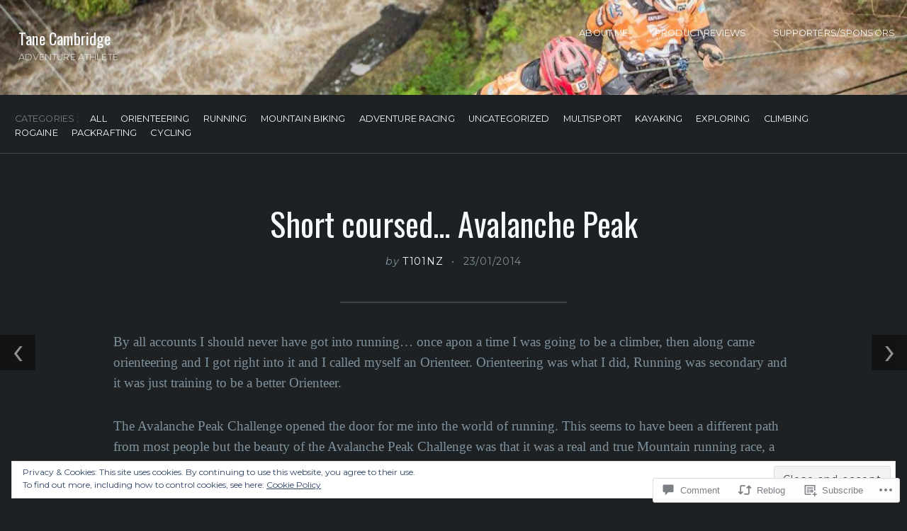

--- FILE ---
content_type: text/html; charset=UTF-8
request_url: https://tanecambridge.com/2014/01/23/short-coursed-avalanche-peak/
body_size: 27612
content:
<!DOCTYPE html>
<html lang="en">
<head>
	<meta charset="UTF-8" />
	<meta name="viewport" content="width=device-width, initial-scale=1.0">

	<link rel="profile" href="https://gmpg.org/xfn/11" />
	<link rel="pingback" href="https://tanecambridge.com/xmlrpc.php" />
	<!--[if lt IE 9]><script src="https://s0.wp.com/wp-content/themes/premium/traveler/js/html5.js?m=1414676390i"></script><![endif]-->

	<title>Short coursed&#8230; Avalanche Peak &#8211; Tane Cambridge</title>
<script type="text/javascript">
  WebFontConfig = {"google":{"families":["Oswald:r:latin,latin-ext"]},"api_url":"https:\/\/fonts-api.wp.com\/css"};
  (function() {
    var wf = document.createElement('script');
    wf.src = '/wp-content/plugins/custom-fonts/js/webfont.js';
    wf.type = 'text/javascript';
    wf.async = 'true';
    var s = document.getElementsByTagName('script')[0];
    s.parentNode.insertBefore(wf, s);
	})();
</script><style id="jetpack-custom-fonts-css">.wf-active h1.logo{font-family:"Oswald",sans-serif;font-style:normal;font-weight:400}.wf-active .home h1.logo{font-family:"Oswald",sans-serif;font-style:normal;font-weight:400}.wf-active .masonry-container h2.posttitle{font-weight:400;font-style:normal}.wf-active :not(.branding) > h1, .wf-active h2, .wf-active h3, .wf-active h4, .wf-active h5{font-family:"Oswald",sans-serif;font-style:normal;font-weight:400}.wf-active :not(.branding) > h1{font-style:normal;font-weight:400}.wf-active h1.pagetitle, .wf-active h1.posttitle, .wf-active h2.posttitle{font-style:normal;font-weight:400}.wf-active .single h1.posttitle, .wf-active h1.pagetitle{font-style:normal;font-weight:400}.wf-active .archive h1.pagetitle, .wf-active .archive h1.posttitle{font-style:normal;font-weight:400}.wf-active h2{font-style:normal;font-weight:400}.wf-active .excerpt-wrap h2.posttitle{font-style:normal;font-weight:400}.wf-active h3{font-style:normal;font-weight:400}.wf-active #related-posts h5, .wf-active h3#comments, .wf-active h3#reply-title{font-style:normal;font-weight:400}.wf-active aside h3.widgettitle{font-weight:400;font-style:normal}.wf-active footer h4.widgettitle{font-style:normal;font-weight:400}.wf-active h4{font-style:normal;font-weight:400}.wf-active h5{font-style:normal;font-weight:400}.wf-active h6{font-style:normal;font-weight:400}.wf-active #related-posts h5{font-style:normal;font-weight:400}</style>
<meta name='robots' content='max-image-preview:large' />

<!-- Async WordPress.com Remote Login -->
<script id="wpcom_remote_login_js">
var wpcom_remote_login_extra_auth = '';
function wpcom_remote_login_remove_dom_node_id( element_id ) {
	var dom_node = document.getElementById( element_id );
	if ( dom_node ) { dom_node.parentNode.removeChild( dom_node ); }
}
function wpcom_remote_login_remove_dom_node_classes( class_name ) {
	var dom_nodes = document.querySelectorAll( '.' + class_name );
	for ( var i = 0; i < dom_nodes.length; i++ ) {
		dom_nodes[ i ].parentNode.removeChild( dom_nodes[ i ] );
	}
}
function wpcom_remote_login_final_cleanup() {
	wpcom_remote_login_remove_dom_node_classes( "wpcom_remote_login_msg" );
	wpcom_remote_login_remove_dom_node_id( "wpcom_remote_login_key" );
	wpcom_remote_login_remove_dom_node_id( "wpcom_remote_login_validate" );
	wpcom_remote_login_remove_dom_node_id( "wpcom_remote_login_js" );
	wpcom_remote_login_remove_dom_node_id( "wpcom_request_access_iframe" );
	wpcom_remote_login_remove_dom_node_id( "wpcom_request_access_styles" );
}

// Watch for messages back from the remote login
window.addEventListener( "message", function( e ) {
	if ( e.origin === "https://r-login.wordpress.com" ) {
		var data = {};
		try {
			data = JSON.parse( e.data );
		} catch( e ) {
			wpcom_remote_login_final_cleanup();
			return;
		}

		if ( data.msg === 'LOGIN' ) {
			// Clean up the login check iframe
			wpcom_remote_login_remove_dom_node_id( "wpcom_remote_login_key" );

			var id_regex = new RegExp( /^[0-9]+$/ );
			var token_regex = new RegExp( /^.*|.*|.*$/ );
			if (
				token_regex.test( data.token )
				&& id_regex.test( data.wpcomid )
			) {
				// We have everything we need to ask for a login
				var script = document.createElement( "script" );
				script.setAttribute( "id", "wpcom_remote_login_validate" );
				script.src = '/remote-login.php?wpcom_remote_login=validate'
					+ '&wpcomid=' + data.wpcomid
					+ '&token=' + encodeURIComponent( data.token )
					+ '&host=' + window.location.protocol
					+ '//' + window.location.hostname
					+ '&postid=879'
					+ '&is_singular=1';
				document.body.appendChild( script );
			}

			return;
		}

		// Safari ITP, not logged in, so redirect
		if ( data.msg === 'LOGIN-REDIRECT' ) {
			window.location = 'https://wordpress.com/log-in?redirect_to=' + window.location.href;
			return;
		}

		// Safari ITP, storage access failed, remove the request
		if ( data.msg === 'LOGIN-REMOVE' ) {
			var css_zap = 'html { -webkit-transition: margin-top 1s; transition: margin-top 1s; } /* 9001 */ html { margin-top: 0 !important; } * html body { margin-top: 0 !important; } @media screen and ( max-width: 782px ) { html { margin-top: 0 !important; } * html body { margin-top: 0 !important; } }';
			var style_zap = document.createElement( 'style' );
			style_zap.type = 'text/css';
			style_zap.appendChild( document.createTextNode( css_zap ) );
			document.body.appendChild( style_zap );

			var e = document.getElementById( 'wpcom_request_access_iframe' );
			e.parentNode.removeChild( e );

			document.cookie = 'wordpress_com_login_access=denied; path=/; max-age=31536000';

			return;
		}

		// Safari ITP
		if ( data.msg === 'REQUEST_ACCESS' ) {
			console.log( 'request access: safari' );

			// Check ITP iframe enable/disable knob
			if ( wpcom_remote_login_extra_auth !== 'safari_itp_iframe' ) {
				return;
			}

			// If we are in a "private window" there is no ITP.
			var private_window = false;
			try {
				var opendb = window.openDatabase( null, null, null, null );
			} catch( e ) {
				private_window = true;
			}

			if ( private_window ) {
				console.log( 'private window' );
				return;
			}

			var iframe = document.createElement( 'iframe' );
			iframe.id = 'wpcom_request_access_iframe';
			iframe.setAttribute( 'scrolling', 'no' );
			iframe.setAttribute( 'sandbox', 'allow-storage-access-by-user-activation allow-scripts allow-same-origin allow-top-navigation-by-user-activation' );
			iframe.src = 'https://r-login.wordpress.com/remote-login.php?wpcom_remote_login=request_access&origin=' + encodeURIComponent( data.origin ) + '&wpcomid=' + encodeURIComponent( data.wpcomid );

			var css = 'html { -webkit-transition: margin-top 1s; transition: margin-top 1s; } /* 9001 */ html { margin-top: 46px !important; } * html body { margin-top: 46px !important; } @media screen and ( max-width: 660px ) { html { margin-top: 71px !important; } * html body { margin-top: 71px !important; } #wpcom_request_access_iframe { display: block; height: 71px !important; } } #wpcom_request_access_iframe { border: 0px; height: 46px; position: fixed; top: 0; left: 0; width: 100%; min-width: 100%; z-index: 99999; background: #23282d; } ';

			var style = document.createElement( 'style' );
			style.type = 'text/css';
			style.id = 'wpcom_request_access_styles';
			style.appendChild( document.createTextNode( css ) );
			document.body.appendChild( style );

			document.body.appendChild( iframe );
		}

		if ( data.msg === 'DONE' ) {
			wpcom_remote_login_final_cleanup();
		}
	}
}, false );

// Inject the remote login iframe after the page has had a chance to load
// more critical resources
window.addEventListener( "DOMContentLoaded", function( e ) {
	var iframe = document.createElement( "iframe" );
	iframe.style.display = "none";
	iframe.setAttribute( "scrolling", "no" );
	iframe.setAttribute( "id", "wpcom_remote_login_key" );
	iframe.src = "https://r-login.wordpress.com/remote-login.php"
		+ "?wpcom_remote_login=key"
		+ "&origin=aHR0cHM6Ly90YW5lY2FtYnJpZGdlLmNvbQ%3D%3D"
		+ "&wpcomid=18004888"
		+ "&time=" + Math.floor( Date.now() / 1000 );
	document.body.appendChild( iframe );
}, false );
</script>
<link rel='dns-prefetch' href='//s0.wp.com' />
<link rel='dns-prefetch' href='//widgets.wp.com' />
<link rel='dns-prefetch' href='//fonts-api.wp.com' />
<link rel="alternate" type="application/rss+xml" title="Tane Cambridge &raquo; Feed" href="https://tanecambridge.com/feed/" />
<link rel="alternate" type="application/rss+xml" title="Tane Cambridge &raquo; Comments Feed" href="https://tanecambridge.com/comments/feed/" />
<link rel="alternate" type="application/rss+xml" title="Tane Cambridge &raquo; Short coursed&#8230; Avalanche&nbsp;Peak Comments Feed" href="https://tanecambridge.com/2014/01/23/short-coursed-avalanche-peak/feed/" />
	<script type="text/javascript">
		/* <![CDATA[ */
		function addLoadEvent(func) {
			var oldonload = window.onload;
			if (typeof window.onload != 'function') {
				window.onload = func;
			} else {
				window.onload = function () {
					oldonload();
					func();
				}
			}
		}
		/* ]]> */
	</script>
	<link crossorigin='anonymous' rel='stylesheet' id='all-css-0-1' href='/_static/??/wp-content/mu-plugins/widgets/eu-cookie-law/templates/style.css,/wp-content/mu-plugins/likes/jetpack-likes.css?m=1743883414j&cssminify=yes' type='text/css' media='all' />
<style id='wp-emoji-styles-inline-css'>

	img.wp-smiley, img.emoji {
		display: inline !important;
		border: none !important;
		box-shadow: none !important;
		height: 1em !important;
		width: 1em !important;
		margin: 0 0.07em !important;
		vertical-align: -0.1em !important;
		background: none !important;
		padding: 0 !important;
	}
/*# sourceURL=wp-emoji-styles-inline-css */
</style>
<link crossorigin='anonymous' rel='stylesheet' id='all-css-2-1' href='/wp-content/plugins/gutenberg-core/v22.2.0/build/styles/block-library/style.css?m=1764855221i&cssminify=yes' type='text/css' media='all' />
<style id='wp-block-library-inline-css'>
.has-text-align-justify {
	text-align:justify;
}
.has-text-align-justify{text-align:justify;}

/*# sourceURL=wp-block-library-inline-css */
</style><style id='global-styles-inline-css'>
:root{--wp--preset--aspect-ratio--square: 1;--wp--preset--aspect-ratio--4-3: 4/3;--wp--preset--aspect-ratio--3-4: 3/4;--wp--preset--aspect-ratio--3-2: 3/2;--wp--preset--aspect-ratio--2-3: 2/3;--wp--preset--aspect-ratio--16-9: 16/9;--wp--preset--aspect-ratio--9-16: 9/16;--wp--preset--color--black: #000000;--wp--preset--color--cyan-bluish-gray: #abb8c3;--wp--preset--color--white: #ffffff;--wp--preset--color--pale-pink: #f78da7;--wp--preset--color--vivid-red: #cf2e2e;--wp--preset--color--luminous-vivid-orange: #ff6900;--wp--preset--color--luminous-vivid-amber: #fcb900;--wp--preset--color--light-green-cyan: #7bdcb5;--wp--preset--color--vivid-green-cyan: #00d084;--wp--preset--color--pale-cyan-blue: #8ed1fc;--wp--preset--color--vivid-cyan-blue: #0693e3;--wp--preset--color--vivid-purple: #9b51e0;--wp--preset--gradient--vivid-cyan-blue-to-vivid-purple: linear-gradient(135deg,rgb(6,147,227) 0%,rgb(155,81,224) 100%);--wp--preset--gradient--light-green-cyan-to-vivid-green-cyan: linear-gradient(135deg,rgb(122,220,180) 0%,rgb(0,208,130) 100%);--wp--preset--gradient--luminous-vivid-amber-to-luminous-vivid-orange: linear-gradient(135deg,rgb(252,185,0) 0%,rgb(255,105,0) 100%);--wp--preset--gradient--luminous-vivid-orange-to-vivid-red: linear-gradient(135deg,rgb(255,105,0) 0%,rgb(207,46,46) 100%);--wp--preset--gradient--very-light-gray-to-cyan-bluish-gray: linear-gradient(135deg,rgb(238,238,238) 0%,rgb(169,184,195) 100%);--wp--preset--gradient--cool-to-warm-spectrum: linear-gradient(135deg,rgb(74,234,220) 0%,rgb(151,120,209) 20%,rgb(207,42,186) 40%,rgb(238,44,130) 60%,rgb(251,105,98) 80%,rgb(254,248,76) 100%);--wp--preset--gradient--blush-light-purple: linear-gradient(135deg,rgb(255,206,236) 0%,rgb(152,150,240) 100%);--wp--preset--gradient--blush-bordeaux: linear-gradient(135deg,rgb(254,205,165) 0%,rgb(254,45,45) 50%,rgb(107,0,62) 100%);--wp--preset--gradient--luminous-dusk: linear-gradient(135deg,rgb(255,203,112) 0%,rgb(199,81,192) 50%,rgb(65,88,208) 100%);--wp--preset--gradient--pale-ocean: linear-gradient(135deg,rgb(255,245,203) 0%,rgb(182,227,212) 50%,rgb(51,167,181) 100%);--wp--preset--gradient--electric-grass: linear-gradient(135deg,rgb(202,248,128) 0%,rgb(113,206,126) 100%);--wp--preset--gradient--midnight: linear-gradient(135deg,rgb(2,3,129) 0%,rgb(40,116,252) 100%);--wp--preset--font-size--small: 15.5px;--wp--preset--font-size--medium: 23.2px;--wp--preset--font-size--large: 33px;--wp--preset--font-size--x-large: 42px;--wp--preset--font-size--normal: 19.3px;--wp--preset--font-size--huge: 38px;--wp--preset--font-family--albert-sans: 'Albert Sans', sans-serif;--wp--preset--font-family--alegreya: Alegreya, serif;--wp--preset--font-family--arvo: Arvo, serif;--wp--preset--font-family--bodoni-moda: 'Bodoni Moda', serif;--wp--preset--font-family--bricolage-grotesque: 'Bricolage Grotesque', sans-serif;--wp--preset--font-family--cabin: Cabin, sans-serif;--wp--preset--font-family--chivo: Chivo, sans-serif;--wp--preset--font-family--commissioner: Commissioner, sans-serif;--wp--preset--font-family--cormorant: Cormorant, serif;--wp--preset--font-family--courier-prime: 'Courier Prime', monospace;--wp--preset--font-family--crimson-pro: 'Crimson Pro', serif;--wp--preset--font-family--dm-mono: 'DM Mono', monospace;--wp--preset--font-family--dm-sans: 'DM Sans', sans-serif;--wp--preset--font-family--dm-serif-display: 'DM Serif Display', serif;--wp--preset--font-family--domine: Domine, serif;--wp--preset--font-family--eb-garamond: 'EB Garamond', serif;--wp--preset--font-family--epilogue: Epilogue, sans-serif;--wp--preset--font-family--fahkwang: Fahkwang, sans-serif;--wp--preset--font-family--figtree: Figtree, sans-serif;--wp--preset--font-family--fira-sans: 'Fira Sans', sans-serif;--wp--preset--font-family--fjalla-one: 'Fjalla One', sans-serif;--wp--preset--font-family--fraunces: Fraunces, serif;--wp--preset--font-family--gabarito: Gabarito, system-ui;--wp--preset--font-family--ibm-plex-mono: 'IBM Plex Mono', monospace;--wp--preset--font-family--ibm-plex-sans: 'IBM Plex Sans', sans-serif;--wp--preset--font-family--ibarra-real-nova: 'Ibarra Real Nova', serif;--wp--preset--font-family--instrument-serif: 'Instrument Serif', serif;--wp--preset--font-family--inter: Inter, sans-serif;--wp--preset--font-family--josefin-sans: 'Josefin Sans', sans-serif;--wp--preset--font-family--jost: Jost, sans-serif;--wp--preset--font-family--libre-baskerville: 'Libre Baskerville', serif;--wp--preset--font-family--libre-franklin: 'Libre Franklin', sans-serif;--wp--preset--font-family--literata: Literata, serif;--wp--preset--font-family--lora: Lora, serif;--wp--preset--font-family--merriweather: Merriweather, serif;--wp--preset--font-family--montserrat: Montserrat, sans-serif;--wp--preset--font-family--newsreader: Newsreader, serif;--wp--preset--font-family--noto-sans-mono: 'Noto Sans Mono', sans-serif;--wp--preset--font-family--nunito: Nunito, sans-serif;--wp--preset--font-family--open-sans: 'Open Sans', sans-serif;--wp--preset--font-family--overpass: Overpass, sans-serif;--wp--preset--font-family--pt-serif: 'PT Serif', serif;--wp--preset--font-family--petrona: Petrona, serif;--wp--preset--font-family--piazzolla: Piazzolla, serif;--wp--preset--font-family--playfair-display: 'Playfair Display', serif;--wp--preset--font-family--plus-jakarta-sans: 'Plus Jakarta Sans', sans-serif;--wp--preset--font-family--poppins: Poppins, sans-serif;--wp--preset--font-family--raleway: Raleway, sans-serif;--wp--preset--font-family--roboto: Roboto, sans-serif;--wp--preset--font-family--roboto-slab: 'Roboto Slab', serif;--wp--preset--font-family--rubik: Rubik, sans-serif;--wp--preset--font-family--rufina: Rufina, serif;--wp--preset--font-family--sora: Sora, sans-serif;--wp--preset--font-family--source-sans-3: 'Source Sans 3', sans-serif;--wp--preset--font-family--source-serif-4: 'Source Serif 4', serif;--wp--preset--font-family--space-mono: 'Space Mono', monospace;--wp--preset--font-family--syne: Syne, sans-serif;--wp--preset--font-family--texturina: Texturina, serif;--wp--preset--font-family--urbanist: Urbanist, sans-serif;--wp--preset--font-family--work-sans: 'Work Sans', sans-serif;--wp--preset--spacing--20: 0.44rem;--wp--preset--spacing--30: 0.67rem;--wp--preset--spacing--40: 1rem;--wp--preset--spacing--50: 1.5rem;--wp--preset--spacing--60: 2.25rem;--wp--preset--spacing--70: 3.38rem;--wp--preset--spacing--80: 5.06rem;--wp--preset--shadow--natural: 6px 6px 9px rgba(0, 0, 0, 0.2);--wp--preset--shadow--deep: 12px 12px 50px rgba(0, 0, 0, 0.4);--wp--preset--shadow--sharp: 6px 6px 0px rgba(0, 0, 0, 0.2);--wp--preset--shadow--outlined: 6px 6px 0px -3px rgb(255, 255, 255), 6px 6px rgb(0, 0, 0);--wp--preset--shadow--crisp: 6px 6px 0px rgb(0, 0, 0);}:where(.is-layout-flex){gap: 0.5em;}:where(.is-layout-grid){gap: 0.5em;}body .is-layout-flex{display: flex;}.is-layout-flex{flex-wrap: wrap;align-items: center;}.is-layout-flex > :is(*, div){margin: 0;}body .is-layout-grid{display: grid;}.is-layout-grid > :is(*, div){margin: 0;}:where(.wp-block-columns.is-layout-flex){gap: 2em;}:where(.wp-block-columns.is-layout-grid){gap: 2em;}:where(.wp-block-post-template.is-layout-flex){gap: 1.25em;}:where(.wp-block-post-template.is-layout-grid){gap: 1.25em;}.has-black-color{color: var(--wp--preset--color--black) !important;}.has-cyan-bluish-gray-color{color: var(--wp--preset--color--cyan-bluish-gray) !important;}.has-white-color{color: var(--wp--preset--color--white) !important;}.has-pale-pink-color{color: var(--wp--preset--color--pale-pink) !important;}.has-vivid-red-color{color: var(--wp--preset--color--vivid-red) !important;}.has-luminous-vivid-orange-color{color: var(--wp--preset--color--luminous-vivid-orange) !important;}.has-luminous-vivid-amber-color{color: var(--wp--preset--color--luminous-vivid-amber) !important;}.has-light-green-cyan-color{color: var(--wp--preset--color--light-green-cyan) !important;}.has-vivid-green-cyan-color{color: var(--wp--preset--color--vivid-green-cyan) !important;}.has-pale-cyan-blue-color{color: var(--wp--preset--color--pale-cyan-blue) !important;}.has-vivid-cyan-blue-color{color: var(--wp--preset--color--vivid-cyan-blue) !important;}.has-vivid-purple-color{color: var(--wp--preset--color--vivid-purple) !important;}.has-black-background-color{background-color: var(--wp--preset--color--black) !important;}.has-cyan-bluish-gray-background-color{background-color: var(--wp--preset--color--cyan-bluish-gray) !important;}.has-white-background-color{background-color: var(--wp--preset--color--white) !important;}.has-pale-pink-background-color{background-color: var(--wp--preset--color--pale-pink) !important;}.has-vivid-red-background-color{background-color: var(--wp--preset--color--vivid-red) !important;}.has-luminous-vivid-orange-background-color{background-color: var(--wp--preset--color--luminous-vivid-orange) !important;}.has-luminous-vivid-amber-background-color{background-color: var(--wp--preset--color--luminous-vivid-amber) !important;}.has-light-green-cyan-background-color{background-color: var(--wp--preset--color--light-green-cyan) !important;}.has-vivid-green-cyan-background-color{background-color: var(--wp--preset--color--vivid-green-cyan) !important;}.has-pale-cyan-blue-background-color{background-color: var(--wp--preset--color--pale-cyan-blue) !important;}.has-vivid-cyan-blue-background-color{background-color: var(--wp--preset--color--vivid-cyan-blue) !important;}.has-vivid-purple-background-color{background-color: var(--wp--preset--color--vivid-purple) !important;}.has-black-border-color{border-color: var(--wp--preset--color--black) !important;}.has-cyan-bluish-gray-border-color{border-color: var(--wp--preset--color--cyan-bluish-gray) !important;}.has-white-border-color{border-color: var(--wp--preset--color--white) !important;}.has-pale-pink-border-color{border-color: var(--wp--preset--color--pale-pink) !important;}.has-vivid-red-border-color{border-color: var(--wp--preset--color--vivid-red) !important;}.has-luminous-vivid-orange-border-color{border-color: var(--wp--preset--color--luminous-vivid-orange) !important;}.has-luminous-vivid-amber-border-color{border-color: var(--wp--preset--color--luminous-vivid-amber) !important;}.has-light-green-cyan-border-color{border-color: var(--wp--preset--color--light-green-cyan) !important;}.has-vivid-green-cyan-border-color{border-color: var(--wp--preset--color--vivid-green-cyan) !important;}.has-pale-cyan-blue-border-color{border-color: var(--wp--preset--color--pale-cyan-blue) !important;}.has-vivid-cyan-blue-border-color{border-color: var(--wp--preset--color--vivid-cyan-blue) !important;}.has-vivid-purple-border-color{border-color: var(--wp--preset--color--vivid-purple) !important;}.has-vivid-cyan-blue-to-vivid-purple-gradient-background{background: var(--wp--preset--gradient--vivid-cyan-blue-to-vivid-purple) !important;}.has-light-green-cyan-to-vivid-green-cyan-gradient-background{background: var(--wp--preset--gradient--light-green-cyan-to-vivid-green-cyan) !important;}.has-luminous-vivid-amber-to-luminous-vivid-orange-gradient-background{background: var(--wp--preset--gradient--luminous-vivid-amber-to-luminous-vivid-orange) !important;}.has-luminous-vivid-orange-to-vivid-red-gradient-background{background: var(--wp--preset--gradient--luminous-vivid-orange-to-vivid-red) !important;}.has-very-light-gray-to-cyan-bluish-gray-gradient-background{background: var(--wp--preset--gradient--very-light-gray-to-cyan-bluish-gray) !important;}.has-cool-to-warm-spectrum-gradient-background{background: var(--wp--preset--gradient--cool-to-warm-spectrum) !important;}.has-blush-light-purple-gradient-background{background: var(--wp--preset--gradient--blush-light-purple) !important;}.has-blush-bordeaux-gradient-background{background: var(--wp--preset--gradient--blush-bordeaux) !important;}.has-luminous-dusk-gradient-background{background: var(--wp--preset--gradient--luminous-dusk) !important;}.has-pale-ocean-gradient-background{background: var(--wp--preset--gradient--pale-ocean) !important;}.has-electric-grass-gradient-background{background: var(--wp--preset--gradient--electric-grass) !important;}.has-midnight-gradient-background{background: var(--wp--preset--gradient--midnight) !important;}.has-small-font-size{font-size: var(--wp--preset--font-size--small) !important;}.has-medium-font-size{font-size: var(--wp--preset--font-size--medium) !important;}.has-large-font-size{font-size: var(--wp--preset--font-size--large) !important;}.has-x-large-font-size{font-size: var(--wp--preset--font-size--x-large) !important;}.has-albert-sans-font-family{font-family: var(--wp--preset--font-family--albert-sans) !important;}.has-alegreya-font-family{font-family: var(--wp--preset--font-family--alegreya) !important;}.has-arvo-font-family{font-family: var(--wp--preset--font-family--arvo) !important;}.has-bodoni-moda-font-family{font-family: var(--wp--preset--font-family--bodoni-moda) !important;}.has-bricolage-grotesque-font-family{font-family: var(--wp--preset--font-family--bricolage-grotesque) !important;}.has-cabin-font-family{font-family: var(--wp--preset--font-family--cabin) !important;}.has-chivo-font-family{font-family: var(--wp--preset--font-family--chivo) !important;}.has-commissioner-font-family{font-family: var(--wp--preset--font-family--commissioner) !important;}.has-cormorant-font-family{font-family: var(--wp--preset--font-family--cormorant) !important;}.has-courier-prime-font-family{font-family: var(--wp--preset--font-family--courier-prime) !important;}.has-crimson-pro-font-family{font-family: var(--wp--preset--font-family--crimson-pro) !important;}.has-dm-mono-font-family{font-family: var(--wp--preset--font-family--dm-mono) !important;}.has-dm-sans-font-family{font-family: var(--wp--preset--font-family--dm-sans) !important;}.has-dm-serif-display-font-family{font-family: var(--wp--preset--font-family--dm-serif-display) !important;}.has-domine-font-family{font-family: var(--wp--preset--font-family--domine) !important;}.has-eb-garamond-font-family{font-family: var(--wp--preset--font-family--eb-garamond) !important;}.has-epilogue-font-family{font-family: var(--wp--preset--font-family--epilogue) !important;}.has-fahkwang-font-family{font-family: var(--wp--preset--font-family--fahkwang) !important;}.has-figtree-font-family{font-family: var(--wp--preset--font-family--figtree) !important;}.has-fira-sans-font-family{font-family: var(--wp--preset--font-family--fira-sans) !important;}.has-fjalla-one-font-family{font-family: var(--wp--preset--font-family--fjalla-one) !important;}.has-fraunces-font-family{font-family: var(--wp--preset--font-family--fraunces) !important;}.has-gabarito-font-family{font-family: var(--wp--preset--font-family--gabarito) !important;}.has-ibm-plex-mono-font-family{font-family: var(--wp--preset--font-family--ibm-plex-mono) !important;}.has-ibm-plex-sans-font-family{font-family: var(--wp--preset--font-family--ibm-plex-sans) !important;}.has-ibarra-real-nova-font-family{font-family: var(--wp--preset--font-family--ibarra-real-nova) !important;}.has-instrument-serif-font-family{font-family: var(--wp--preset--font-family--instrument-serif) !important;}.has-inter-font-family{font-family: var(--wp--preset--font-family--inter) !important;}.has-josefin-sans-font-family{font-family: var(--wp--preset--font-family--josefin-sans) !important;}.has-jost-font-family{font-family: var(--wp--preset--font-family--jost) !important;}.has-libre-baskerville-font-family{font-family: var(--wp--preset--font-family--libre-baskerville) !important;}.has-libre-franklin-font-family{font-family: var(--wp--preset--font-family--libre-franklin) !important;}.has-literata-font-family{font-family: var(--wp--preset--font-family--literata) !important;}.has-lora-font-family{font-family: var(--wp--preset--font-family--lora) !important;}.has-merriweather-font-family{font-family: var(--wp--preset--font-family--merriweather) !important;}.has-montserrat-font-family{font-family: var(--wp--preset--font-family--montserrat) !important;}.has-newsreader-font-family{font-family: var(--wp--preset--font-family--newsreader) !important;}.has-noto-sans-mono-font-family{font-family: var(--wp--preset--font-family--noto-sans-mono) !important;}.has-nunito-font-family{font-family: var(--wp--preset--font-family--nunito) !important;}.has-open-sans-font-family{font-family: var(--wp--preset--font-family--open-sans) !important;}.has-overpass-font-family{font-family: var(--wp--preset--font-family--overpass) !important;}.has-pt-serif-font-family{font-family: var(--wp--preset--font-family--pt-serif) !important;}.has-petrona-font-family{font-family: var(--wp--preset--font-family--petrona) !important;}.has-piazzolla-font-family{font-family: var(--wp--preset--font-family--piazzolla) !important;}.has-playfair-display-font-family{font-family: var(--wp--preset--font-family--playfair-display) !important;}.has-plus-jakarta-sans-font-family{font-family: var(--wp--preset--font-family--plus-jakarta-sans) !important;}.has-poppins-font-family{font-family: var(--wp--preset--font-family--poppins) !important;}.has-raleway-font-family{font-family: var(--wp--preset--font-family--raleway) !important;}.has-roboto-font-family{font-family: var(--wp--preset--font-family--roboto) !important;}.has-roboto-slab-font-family{font-family: var(--wp--preset--font-family--roboto-slab) !important;}.has-rubik-font-family{font-family: var(--wp--preset--font-family--rubik) !important;}.has-rufina-font-family{font-family: var(--wp--preset--font-family--rufina) !important;}.has-sora-font-family{font-family: var(--wp--preset--font-family--sora) !important;}.has-source-sans-3-font-family{font-family: var(--wp--preset--font-family--source-sans-3) !important;}.has-source-serif-4-font-family{font-family: var(--wp--preset--font-family--source-serif-4) !important;}.has-space-mono-font-family{font-family: var(--wp--preset--font-family--space-mono) !important;}.has-syne-font-family{font-family: var(--wp--preset--font-family--syne) !important;}.has-texturina-font-family{font-family: var(--wp--preset--font-family--texturina) !important;}.has-urbanist-font-family{font-family: var(--wp--preset--font-family--urbanist) !important;}.has-work-sans-font-family{font-family: var(--wp--preset--font-family--work-sans) !important;}
/*# sourceURL=global-styles-inline-css */
</style>

<style id='classic-theme-styles-inline-css'>
/*! This file is auto-generated */
.wp-block-button__link{color:#fff;background-color:#32373c;border-radius:9999px;box-shadow:none;text-decoration:none;padding:calc(.667em + 2px) calc(1.333em + 2px);font-size:1.125em}.wp-block-file__button{background:#32373c;color:#fff;text-decoration:none}
/*# sourceURL=/wp-includes/css/classic-themes.min.css */
</style>
<link crossorigin='anonymous' rel='stylesheet' id='all-css-4-1' href='/_static/??-eJx9j9EKwjAMRX/Imomo+CB+irRd0LqlLU26+flmTkEU9pbc5OTewJiNT1EwCsgNCRlyQQqVQIodsMcCnhmwDZKKcX3yHa9VWcEXSdXkvl5DZPCpoOqUrUwbpKDVK6RrS9gY2isKv7zm2gg+lpGsNsY5zcts3qnN/MQSd0fJ1ndGpfnEPACu8TO7DBjbVMBWSWRFgv+jgIsHV0PfwoDFqbOK05f8209ZznTaHPZNs9kdt4f7Ew05jRo=&cssminify=yes' type='text/css' media='all' />
<link rel='stylesheet' id='verbum-gutenberg-css-css' href='https://widgets.wp.com/verbum-block-editor/block-editor.css?ver=1738686361' media='all' />
<link crossorigin='anonymous' rel='stylesheet' id='all-css-6-1' href='/_static/??-eJyNy0EKgCAQBdALVYNIgovoLCEfMppRZsyuX92g3ds8uuuYijRIo7aDYVQVnC+mplvHCaVkRpYUkOnlQD+LwmoRyx1fW3lxc/Quhhj88QCrMywI&cssminify=yes' type='text/css' media='all' />
<link crossorigin='anonymous' rel='stylesheet' id='print-css-7-1' href='/wp-content/themes/premium/traveler/css/print.css?m=1378993840i&cssminify=yes' type='text/css' media='print' />
<link rel='stylesheet' id='traveler-fonts-css' href='https://fonts-api.wp.com/css?family=Montserrat%3A400%2C400i%2C700%7CPT%2BSerif%3A300%2C300i%2C400%2C400i%2C700&#038;subset=latin%2Clatin-ext&#038;display=swap&#038;ver=1.0' media='all' />
<style id='jetpack_facebook_likebox-inline-css'>
.widget_facebook_likebox {
	overflow: hidden;
}

/*# sourceURL=/wp-content/mu-plugins/jetpack-plugin/sun/modules/widgets/facebook-likebox/style.css */
</style>
<link crossorigin='anonymous' rel='stylesheet' id='all-css-12-1' href='/_static/??-eJzTLy/QTc7PK0nNK9HPLdUtyClNz8wr1i9KTcrJTwcy0/WTi5G5ekCujj52Temp+bo5+cmJJZn5eSgc3bScxMwikFb7XFtDE1NLExMLc0OTLACohS2q&cssminify=yes' type='text/css' media='all' />
<style id='jetpack-global-styles-frontend-style-inline-css'>
:root { --font-headings: unset; --font-base: unset; --font-headings-default: -apple-system,BlinkMacSystemFont,"Segoe UI",Roboto,Oxygen-Sans,Ubuntu,Cantarell,"Helvetica Neue",sans-serif; --font-base-default: -apple-system,BlinkMacSystemFont,"Segoe UI",Roboto,Oxygen-Sans,Ubuntu,Cantarell,"Helvetica Neue",sans-serif;}
/*# sourceURL=jetpack-global-styles-frontend-style-inline-css */
</style>
<link crossorigin='anonymous' rel='stylesheet' id='all-css-14-1' href='/_static/??-eJyNjcsKAjEMRX/IGtQZBxfip0hMS9sxTYppGfx7H7gRN+7ugcs5sFRHKi1Ig9Jd5R6zGMyhVaTrh8G6QFHfORhYwlvw6P39PbPENZmt4G/ROQuBKWVkxxrVvuBH1lIoz2waILJekF+HUzlupnG3nQ77YZwfuRJIaQ==&cssminify=yes' type='text/css' media='all' />
<script type="text/javascript" id="wpcom-actionbar-placeholder-js-extra">
/* <![CDATA[ */
var actionbardata = {"siteID":"18004888","postID":"879","siteURL":"https://tanecambridge.com","xhrURL":"https://tanecambridge.com/wp-admin/admin-ajax.php","nonce":"49b2c6b157","isLoggedIn":"","statusMessage":"","subsEmailDefault":"instantly","proxyScriptUrl":"https://s0.wp.com/wp-content/js/wpcom-proxy-request.js?m=1513050504i&amp;ver=20211021","shortlink":"https://wp.me/p1dxTq-eb","i18n":{"followedText":"New posts from this site will now appear in your \u003Ca href=\"https://wordpress.com/reader\"\u003EReader\u003C/a\u003E","foldBar":"Collapse this bar","unfoldBar":"Expand this bar","shortLinkCopied":"Shortlink copied to clipboard."}};
//# sourceURL=wpcom-actionbar-placeholder-js-extra
/* ]]> */
</script>
<script type="text/javascript" id="jetpack-mu-wpcom-settings-js-before">
/* <![CDATA[ */
var JETPACK_MU_WPCOM_SETTINGS = {"assetsUrl":"https://s0.wp.com/wp-content/mu-plugins/jetpack-mu-wpcom-plugin/sun/jetpack_vendor/automattic/jetpack-mu-wpcom/src/build/"};
//# sourceURL=jetpack-mu-wpcom-settings-js-before
/* ]]> */
</script>
<script crossorigin='anonymous' type='text/javascript'  src='/_static/??-eJyFjcsOwiAQRX/I6dSa+lgYvwWBEAgMOAPW/n3bqIk7V2dxT87FqYDOVC1VDIIcKxTOr7kLssN186RjM1a2MTya5fmDLnn6K0HyjlW1v/L37R6zgxKb8yQ4ZTbKCOioRN4hnQo+hw1AmcCZwmvilq7709CPh/54voQFmNpFWg=='></script>
<script type="text/javascript" id="rlt-proxy-js-after">
/* <![CDATA[ */
	rltInitialize( {"token":null,"iframeOrigins":["https:\/\/widgets.wp.com"]} );
//# sourceURL=rlt-proxy-js-after
/* ]]> */
</script>
<link rel="EditURI" type="application/rsd+xml" title="RSD" href="https://tanecambridge.wordpress.com/xmlrpc.php?rsd" />
<meta name="generator" content="WordPress.com" />
<link rel="canonical" href="https://tanecambridge.com/2014/01/23/short-coursed-avalanche-peak/" />
<link rel='shortlink' href='https://wp.me/p1dxTq-eb' />
<link rel="alternate" type="application/json+oembed" href="https://public-api.wordpress.com/oembed/?format=json&amp;url=https%3A%2F%2Ftanecambridge.com%2F2014%2F01%2F23%2Fshort-coursed-avalanche-peak%2F&amp;for=wpcom-auto-discovery" /><link rel="alternate" type="application/xml+oembed" href="https://public-api.wordpress.com/oembed/?format=xml&amp;url=https%3A%2F%2Ftanecambridge.com%2F2014%2F01%2F23%2Fshort-coursed-avalanche-peak%2F&amp;for=wpcom-auto-discovery" />
<!-- Jetpack Open Graph Tags -->
<meta property="og:type" content="article" />
<meta property="og:title" content="Short coursed&#8230; Avalanche Peak" />
<meta property="og:url" content="https://tanecambridge.com/2014/01/23/short-coursed-avalanche-peak/" />
<meta property="og:description" content="By all accounts I should never have got into running&#8230; once apon a time I was going to be a climber, then along came orienteering and I got right into it and I called myself an Orienteer. Orie…" />
<meta property="article:published_time" content="2014-01-23T10:46:48+00:00" />
<meta property="article:modified_time" content="2014-01-23T10:46:48+00:00" />
<meta property="og:site_name" content="Tane Cambridge" />
<meta property="og:image" content="https://tanecambridge.com/wp-content/uploads/2017/04/cropped-transparent_kakapo.png?w=200" />
<meta property="og:image:width" content="200" />
<meta property="og:image:height" content="200" />
<meta property="og:image:alt" content="" />
<meta property="og:locale" content="en_US" />
<meta property="article:publisher" content="https://www.facebook.com/WordPresscom" />
<meta name="twitter:text:title" content="Short coursed&#8230; Avalanche&nbsp;Peak" />
<meta name="twitter:image" content="https://tanecambridge.com/wp-content/uploads/2017/04/cropped-transparent_kakapo.png?w=240" />
<meta name="twitter:card" content="summary" />

<!-- End Jetpack Open Graph Tags -->
<link rel='openid.server' href='https://tanecambridge.com/?openidserver=1' />
<link rel='openid.delegate' href='https://tanecambridge.com/' />
<link rel="search" type="application/opensearchdescription+xml" href="https://tanecambridge.com/osd.xml" title="Tane Cambridge" />
<link rel="search" type="application/opensearchdescription+xml" href="https://s1.wp.com/opensearch.xml" title="WordPress.com" />
		<style type="text/css">
			.recentcomments a {
				display: inline !important;
				padding: 0 !important;
				margin: 0 !important;
			}

			table.recentcommentsavatartop img.avatar, table.recentcommentsavatarend img.avatar {
				border: 0px;
				margin: 0;
			}

			table.recentcommentsavatartop a, table.recentcommentsavatarend a {
				border: 0px !important;
				background-color: transparent !important;
			}

			td.recentcommentsavatarend, td.recentcommentsavatartop {
				padding: 0px 0px 1px 0px;
				margin: 0px;
			}

			td.recentcommentstextend {
				border: none !important;
				padding: 0px 0px 2px 10px;
			}

			.rtl td.recentcommentstextend {
				padding: 0px 10px 2px 0px;
			}

			td.recentcommentstexttop {
				border: none;
				padding: 0px 0px 0px 10px;
			}

			.rtl td.recentcommentstexttop {
				padding: 0px 10px 0px 0px;
			}
		</style>
		<meta name="description" content="By all accounts I should never have got into running... once apon a time I was going to be a climber, then along came orienteering and I got right into it and I called myself an Orienteer. Orienteering was what I did, Running was secondary and it was just training to be a better Orienteer.&hellip;" />
		<style>
			header.masthead { background-image:url(https://tanecambridge.com/wp-content/uploads/2020/01/cropped-37779922_1857654187613964_7973490236791455744_o.jpg); }
		</style>
		<script type="text/javascript">

			window.doNotSellCallback = function() {

				var linkElements = [
					'a[href="https://wordpress.com/?ref=footer_blog"]',
					'a[href="https://wordpress.com/?ref=footer_website"]',
					'a[href="https://wordpress.com/?ref=vertical_footer"]',
					'a[href^="https://wordpress.com/?ref=footer_segment_"]',
				].join(',');

				var dnsLink = document.createElement( 'a' );
				dnsLink.href = 'https://wordpress.com/advertising-program-optout/';
				dnsLink.classList.add( 'do-not-sell-link' );
				dnsLink.rel = 'nofollow';
				dnsLink.style.marginLeft = '0.5em';
				dnsLink.textContent = 'Do Not Sell or Share My Personal Information';

				var creditLinks = document.querySelectorAll( linkElements );

				if ( 0 === creditLinks.length ) {
					return false;
				}

				Array.prototype.forEach.call( creditLinks, function( el ) {
					el.insertAdjacentElement( 'afterend', dnsLink );
				});

				return true;
			};

		</script>
		<link rel="icon" href="https://tanecambridge.com/wp-content/uploads/2017/04/cropped-transparent_kakapo.png?w=32" sizes="32x32" />
<link rel="icon" href="https://tanecambridge.com/wp-content/uploads/2017/04/cropped-transparent_kakapo.png?w=192" sizes="192x192" />
<link rel="apple-touch-icon" href="https://tanecambridge.com/wp-content/uploads/2017/04/cropped-transparent_kakapo.png?w=180" />
<meta name="msapplication-TileImage" content="https://tanecambridge.com/wp-content/uploads/2017/04/cropped-transparent_kakapo.png?w=270" />
			<link rel="stylesheet" id="custom-css-css" type="text/css" href="https://s0.wp.com/?custom-css=1&#038;csblog=1dxTq&#038;cscache=6&#038;csrev=7" />
			<script type="text/javascript">
	window.google_analytics_uacct = "UA-52447-2";
</script>

<script type="text/javascript">
	var _gaq = _gaq || [];
	_gaq.push(['_setAccount', 'UA-52447-2']);
	_gaq.push(['_gat._anonymizeIp']);
	_gaq.push(['_setDomainName', 'none']);
	_gaq.push(['_setAllowLinker', true]);
	_gaq.push(['_initData']);
	_gaq.push(['_trackPageview']);

	(function() {
		var ga = document.createElement('script'); ga.type = 'text/javascript'; ga.async = true;
		ga.src = ('https:' == document.location.protocol ? 'https://ssl' : 'http://www') + '.google-analytics.com/ga.js';
		(document.getElementsByTagName('head')[0] || document.getElementsByTagName('body')[0]).appendChild(ga);
	})();
</script>

</head>

<body class="wp-singular post-template-default single single-post postid-879 single-format-standard wp-embed-responsive wp-theme-premiumtraveler customizer-styles-applied traveler_category_navigation_on traveler_header_height_1 jetpack-reblog-enabled">

<header class="masthead cf" role="banner">
	<section class="row clearfix">
		<nav class="menu clearfix">
<div class="menu-about-me-container"><ul id="nav" class="menu-wrap nav clearfix"><li id="menu-item-231" class="menu-item menu-item-type-post_type menu-item-object-page menu-item-has-children menu-item-231"><a href="https://tanecambridge.com/about/">About me</a>
<ul class="sub-menu">
	<li id="menu-item-234" class="menu-item menu-item-type-post_type menu-item-object-page menu-item-234"><a href="https://tanecambridge.com/about/results/">Results</a></li>
	<li id="menu-item-232" class="menu-item menu-item-type-post_type menu-item-object-page menu-item-232"><a href="https://tanecambridge.com/about/images/">Images</a></li>
	<li id="menu-item-229" class="menu-item menu-item-type-post_type menu-item-object-page menu-item-229"><a href="https://tanecambridge.com/about/media/">News Items</a></li>
	<li id="menu-item-1022" class="menu-item menu-item-type-post_type menu-item-object-page menu-item-1022"><a href="https://tanecambridge.com/about/contact/">Contact</a></li>
</ul>
</li>
<li id="menu-item-992" class="menu-item menu-item-type-taxonomy menu-item-object-category menu-item-has-children menu-item-992"><a href="https://tanecambridge.com/category/product-reviews/">Product Reviews</a>
<ul class="sub-menu">
	<li id="menu-item-1568" class="menu-item menu-item-type-taxonomy menu-item-object-category menu-item-1568"><a href="https://tanecambridge.com/category/product-reviews/shoes/">Shoes</a></li>
	<li id="menu-item-1567" class="menu-item menu-item-type-taxonomy menu-item-object-category menu-item-1567"><a href="https://tanecambridge.com/category/product-reviews/packs/">Packs</a></li>
</ul>
</li>
<li id="menu-item-233" class="menu-item menu-item-type-post_type menu-item-object-page menu-item-233"><a href="https://tanecambridge.com/supporters/">Supporters/Sponsors</a></li>
</ul></div>		</nav>

		<div class="branding">
			<a href="https://tanecambridge.com/" class="site-logo-link" rel="home" itemprop="url"></a>			<h1 class="logo site-title">
				<a href="https://tanecambridge.com/" title="Home">
					Tane Cambridge				</a>
			</h1>
			<h2 class="description site-description">
				Adventure Athlete			</h2>
		</div>

	</section>

</header>

<section class="container hfeed">

	<section class="toolbar category-toolbar">
		<section class="row clearfix">
			<div class="cat-details">
				<ul class="menu list-cats menu-below">
					<li>Categories :</li><li class="cat-item-all"><a href='https://tanecambridge.com/'>all</a></li>	<li class="cat-item cat-item-84243"><a href="https://tanecambridge.com/category/orienteering/">Orienteering</a>
</li>
	<li class="cat-item cat-item-1675"><a href="https://tanecambridge.com/category/running/">Running</a>
</li>
	<li class="cat-item cat-item-4962"><a href="https://tanecambridge.com/category/mountain-biking/">Mountain Biking</a>
</li>
	<li class="cat-item cat-item-428285"><a href="https://tanecambridge.com/category/adventure-racing/">Adventure racing</a>
</li>
	<li class="cat-item cat-item-1"><a href="https://tanecambridge.com/category/uncategorized/">Uncategorized</a>
</li>
	<li class="cat-item cat-item-86046"><a href="https://tanecambridge.com/category/multisport/">Multisport</a>
</li>
	<li class="cat-item cat-item-45090"><a href="https://tanecambridge.com/category/kayaking/">Kayaking</a>
</li>
	<li class="cat-item cat-item-127066"><a href="https://tanecambridge.com/category/exploring/">Exploring</a>
</li>
	<li class="cat-item cat-item-5034"><a href="https://tanecambridge.com/category/climbing/">Climbing</a>
</li>
	<li class="cat-item cat-item-483326"><a href="https://tanecambridge.com/category/rogaine/">Rogaine</a>
</li>
	<li class="cat-item cat-item-4833759"><a href="https://tanecambridge.com/category/packrafting/">Packrafting</a>
</li>
	<li class="cat-item cat-item-1676"><a href="https://tanecambridge.com/category/cycling/">Cycling</a>
</li>
				</ul>
			</div>
					</section>
	</section>

	<section class="row" id="content-wrapper">

		<section class="main">
			<section class="row">

	<div class="postnav">
		<div class="left"><a href="https://tanecambridge.com/2014/01/16/one-for-the-books/" rel="prev">&lsaquo;</a></div>
		<div class="right"><a href="https://tanecambridge.com/2014/02/03/the-inagural-mt-oxford-odyssey/" rel="next">&rsaquo;</a></div>
	</div>


<article id="post-879" class="post-879 post type-post status-publish format-standard hentry category-running">

<h1 class="posttitle">Short coursed&#8230; Avalanche&nbsp;Peak</h1>	<div class="postmetadata">
<em>By</em> <span class="author vcard meta"><a class="url fn n" href="https://tanecambridge.com/author/t101nz/" title="View all posts by t101nz" rel="author">t101nz</a></span><time class="entry-date meta" datetime="2014-01-23T23:46:48+13:00">23/01/2014</time>	</div>
	<hr class="hr-short" />

	<section class="entry">
		<div class="article-style"><p>By all accounts I should never have got into running&#8230; once apon a time I was going to be a climber, then along came orienteering and I got right into it and I called myself an Orienteer. Orienteering was what I did, Running was secondary and it was just training to be a better Orienteer.</p>
<p>The Avalanche Peak Challenge opened the door for me into the world of running. This seems to have been a different path from most people but the beauty of the Avalanche Peak Challenge was that it was a real and true Mountain running race, a combination of climbing, tramping, and running. What it became for me was the ultimate test of Technical running and in the best place possible to do it.</p>
<p>Unfortunately this type of technical running seems to be dying out and the latest changes to the Avalanche Peak challenge have not only killed off a long line of history but reduced the event to a shorter and less technical event. It was one of the only true remaining &#8220;Mountain races&#8221; in New Zealand, Mt Lyford hasn&#8217;t been run for a few years and the Croesus Crossing seems to be on hold. There also seems to be a lack of these &#8220;middle&#8221; distance type races, with race organisers going for shorter ones or longer ones and the ~25km seem to be left by the wayside.</p>
<p>Back to the Avalanche Peak Challenge, and I can understand some of the reasoning behind the changes, but I don&#8217;t see that by changing the course from the format of previous years doing anything to increase the prestige of the race. For one starting and finishing in Arthur&#8217;s Pass removes the journey aspect of the race, Arthur&#8217;s Pass is a cool place but it was always nice to lounge about on the grass after climbing up, over and down the riverbed to the Bealey hotel.</p>
<p>The Crow Slide has become &#8220;boney&#8217; in the last few years and understandably this is the event directors main worry, but that section is also what set this race apart from the others, the element of danger. I will be honest and I have no idea what its like at the back end of the race, but there has never really been more than 4-5 people on the scree at one time when the most reckless of all (the top runners) come barreling down the hill. Probably there is a large number of runners there later in the race and it only takes one misplaced loose rock to kill someone.</p>
<p>It has always been a hard race and a long day out for most people who have given it a go, and I always feel a bit humble driving back from the traditional post race dip in the Bealey river in Arthurs Pass to the prize giving and still seeing competitors going hard to the finish. In some ways to maintain the prestige of the race maybe there should be an elite category which continues to race the traditional course while the open grades race the format for 2014? This would reduce the difficulty for a large number of competitors, bring about some more prestige and reduce congestion on the Crow slide?</p>
<p>Attached to my bedhead is a note and on that note I placed there about a year ago is the race record for Avalanche Peak. We were tipped off that there might be some changes going ahead with the course in the coming years but we never were consulted and for that I am a little disappointed, I am also a little disappointed that I wont be able to give that record a nudge. The records are a bit hazy as the course has changed over the years, and quite possibly that record was set with the course running over the Waimak bridge and along the road to the Bealey Hotel but none the less it was my target, and I had it set in my sights. I along with a number of past competitors and winners I have talked to will probably be opting out this year (I have found myself a technical running challenge to take part in one week earlier!).  Instead of racing along razor back ridges it will be a hard and fast 13km up and down loop reminiscent of some of the &#8220;Mountain&#8221; races around that are more like what I would call Cross country races on a hill&#8230;.I hope they spray some dazzle on all those tree roots incase you trip over!</p>
<p>&nbsp;</p>
<p>&nbsp;</p>
<div id="atatags-180048885-6962a86ecbcba">
		<script type="text/javascript">
			__ATA = window.__ATA || {};
			__ATA.cmd = window.__ATA.cmd || [];
			__ATA.cmd.push(function() {
				__ATA.initVideoSlot('atatags-180048885-6962a86ecbcba', {
					sectionId: '180048885',
					format: 'inread'
				});
			});
		</script>
	</div><div id="jp-post-flair" class="sharedaddy sd-like-enabled sd-sharing-enabled"><div class="sharedaddy sd-sharing-enabled"><div class="robots-nocontent sd-block sd-social sd-social-icon-text sd-sharing"><h3 class="sd-title">Share this:</h3><div class="sd-content"><ul><li class="share-facebook"><a rel="nofollow noopener noreferrer"
				data-shared="sharing-facebook-879"
				class="share-facebook sd-button share-icon"
				href="https://tanecambridge.com/2014/01/23/short-coursed-avalanche-peak/?share=facebook"
				target="_blank"
				aria-labelledby="sharing-facebook-879"
				>
				<span id="sharing-facebook-879" hidden>Click to share on Facebook (Opens in new window)</span>
				<span>Facebook</span>
			</a></li><li class="share-x"><a rel="nofollow noopener noreferrer"
				data-shared="sharing-x-879"
				class="share-x sd-button share-icon"
				href="https://tanecambridge.com/2014/01/23/short-coursed-avalanche-peak/?share=x"
				target="_blank"
				aria-labelledby="sharing-x-879"
				>
				<span id="sharing-x-879" hidden>Click to share on X (Opens in new window)</span>
				<span>X</span>
			</a></li><li class="share-end"></li></ul></div></div></div><div class='sharedaddy sd-block sd-like jetpack-likes-widget-wrapper jetpack-likes-widget-unloaded' id='like-post-wrapper-18004888-879-6962a86ecc24e' data-src='//widgets.wp.com/likes/index.html?ver=20260110#blog_id=18004888&amp;post_id=879&amp;origin=tanecambridge.wordpress.com&amp;obj_id=18004888-879-6962a86ecc24e&amp;domain=tanecambridge.com' data-name='like-post-frame-18004888-879-6962a86ecc24e' data-title='Like or Reblog'><div class='likes-widget-placeholder post-likes-widget-placeholder' style='height: 55px;'><span class='button'><span>Like</span></span> <span class='loading'>Loading...</span></div><span class='sd-text-color'></span><a class='sd-link-color'></a></div></div></div>
<span class="post-cats">Categories: <a href="https://tanecambridge.com/category/running/" rel="category tag">Running</a></span>	</section>
	<section id="related-posts">
		<h5 class="widgettitle">Related Articles</h5>
		<ul>
			<li class="clearfix">
				<div class="related-thumb">
					<a href="https://tanecambridge.com/2025/06/19/euro-trip-2025-switzerland/">
						<img width="150" height="84" src="https://tanecambridge.com/wp-content/uploads/2025/08/20250618_1535194751783907965653375.jpg?w=150" class="attachment-thumbnail size-thumbnail wp-post-image" alt="" decoding="async" srcset="https://tanecambridge.com/wp-content/uploads/2025/08/20250618_1535194751783907965653375.jpg?w=150 150w, https://tanecambridge.com/wp-content/uploads/2025/08/20250618_1535194751783907965653375.jpg?w=300 300w" sizes="(max-width: 150px) 100vw, 150px" data-attachment-id="4428" data-permalink="https://tanecambridge.com/2025/06/19/euro-trip-2025-switzerland/20250618_1535194751783907965653375/" data-orig-file="https://tanecambridge.com/wp-content/uploads/2025/08/20250618_1535194751783907965653375.jpg" data-orig-size="1999,1126" data-comments-opened="1" data-image-meta="{&quot;aperture&quot;:&quot;1.8&quot;,&quot;credit&quot;:&quot;&quot;,&quot;camera&quot;:&quot;SM-A525F&quot;,&quot;caption&quot;:&quot;&quot;,&quot;created_timestamp&quot;:&quot;1750260919&quot;,&quot;copyright&quot;:&quot;&quot;,&quot;focal_length&quot;:&quot;5.23&quot;,&quot;iso&quot;:&quot;40&quot;,&quot;shutter_speed&quot;:&quot;0.00021621621621622&quot;,&quot;title&quot;:&quot;&quot;,&quot;orientation&quot;:&quot;1&quot;}" data-image-title="20250618_1535194751783907965653375" data-image-description="" data-image-caption="" data-medium-file="https://tanecambridge.com/wp-content/uploads/2025/08/20250618_1535194751783907965653375.jpg?w=300" data-large-file="https://tanecambridge.com/wp-content/uploads/2025/08/20250618_1535194751783907965653375.jpg?w=1024" />					</a>
				</div>
				<div class="related-blurb">
					<h5><a href="https://tanecambridge.com/2025/06/19/euro-trip-2025-switzerland/">EurO-Trip 2025 &#8211;&nbsp;Switzerland</a></h5>
						<div class="postmetadata">
<em>By</em> <span class="author vcard meta"><a class="url fn n" href="https://tanecambridge.com/author/t101nz/" title="View all posts by t101nz" rel="author">t101nz</a></span><time class="entry-date meta" datetime="2025-06-19T20:11:52+12:00">19/06/2025</time>	</div>
				</div>
			</li>
			<li class="clearfix">
				<div class="related-thumb">
					<a href="https://tanecambridge.com/2024/03/20/coast-to-coast-2024/">
						<img width="150" height="100" src="https://tanecambridge.com/wp-content/uploads/2024/03/webt2447-original.jpeg?w=150" class="attachment-thumbnail size-thumbnail wp-post-image" alt="" decoding="async" srcset="https://tanecambridge.com/wp-content/uploads/2024/03/webt2447-original.jpeg?w=150 150w, https://tanecambridge.com/wp-content/uploads/2024/03/webt2447-original.jpeg?w=300 300w" sizes="(max-width: 150px) 100vw, 150px" data-attachment-id="3376" data-permalink="https://tanecambridge.com/2024/03/20/coast-to-coast-2024/webt2447-original/" data-orig-file="https://tanecambridge.com/wp-content/uploads/2024/03/webt2447-original.jpeg" data-orig-size="3408,2272" data-comments-opened="1" data-image-meta="{&quot;aperture&quot;:&quot;0&quot;,&quot;credit&quot;:&quot;&quot;,&quot;camera&quot;:&quot;&quot;,&quot;caption&quot;:&quot;&quot;,&quot;created_timestamp&quot;:&quot;0&quot;,&quot;copyright&quot;:&quot;&quot;,&quot;focal_length&quot;:&quot;0&quot;,&quot;iso&quot;:&quot;0&quot;,&quot;shutter_speed&quot;:&quot;0&quot;,&quot;title&quot;:&quot;&quot;,&quot;orientation&quot;:&quot;0&quot;}" data-image-title="WEBT2447-original" data-image-description="" data-image-caption="&lt;p&gt;Coming into Salmon Rapid&lt;/p&gt;
" data-medium-file="https://tanecambridge.com/wp-content/uploads/2024/03/webt2447-original.jpeg?w=300" data-large-file="https://tanecambridge.com/wp-content/uploads/2024/03/webt2447-original.jpeg?w=1024" />					</a>
				</div>
				<div class="related-blurb">
					<h5><a href="https://tanecambridge.com/2024/03/20/coast-to-coast-2024/">Coast to Coast&nbsp;2024</a></h5>
						<div class="postmetadata">
<em>By</em> <span class="author vcard meta"><a class="url fn n" href="https://tanecambridge.com/author/t101nz/" title="View all posts by t101nz" rel="author">t101nz</a></span><time class="entry-date meta" datetime="2024-03-20T09:32:13+13:00">20/03/2024</time>	</div>
				</div>
			</li>
			<li class="clearfix">
				<div class="related-thumb">
					<a href="https://tanecambridge.com/2022/05/03/kar2022-directors-cut/">
						<img width="150" height="91" src="https://tanecambridge.com/wp-content/uploads/2022/08/fb_img_1651141829499.jpg?w=150" class="attachment-thumbnail size-thumbnail wp-post-image" alt="" decoding="async" srcset="https://tanecambridge.com/wp-content/uploads/2022/08/fb_img_1651141829499.jpg?w=150 150w, https://tanecambridge.com/wp-content/uploads/2022/08/fb_img_1651141829499.jpg?w=300 300w" sizes="(max-width: 150px) 100vw, 150px" data-attachment-id="2835" data-permalink="https://tanecambridge.com/2022/05/03/kar2022-directors-cut/fb_img_1651141829499/" data-orig-file="https://tanecambridge.com/wp-content/uploads/2022/08/fb_img_1651141829499.jpg" data-orig-size="1080,658" data-comments-opened="1" data-image-meta="{&quot;aperture&quot;:&quot;0&quot;,&quot;credit&quot;:&quot;&quot;,&quot;camera&quot;:&quot;&quot;,&quot;caption&quot;:&quot;&quot;,&quot;created_timestamp&quot;:&quot;0&quot;,&quot;copyright&quot;:&quot;&quot;,&quot;focal_length&quot;:&quot;0&quot;,&quot;iso&quot;:&quot;0&quot;,&quot;shutter_speed&quot;:&quot;0&quot;,&quot;title&quot;:&quot;&quot;,&quot;orientation&quot;:&quot;0&quot;}" data-image-title="FB_IMG_1651141829499" data-image-description="" data-image-caption="&lt;p&gt;Directing traffic!&lt;/p&gt;
" data-medium-file="https://tanecambridge.com/wp-content/uploads/2022/08/fb_img_1651141829499.jpg?w=300" data-large-file="https://tanecambridge.com/wp-content/uploads/2022/08/fb_img_1651141829499.jpg?w=1024" />					</a>
				</div>
				<div class="related-blurb">
					<h5><a href="https://tanecambridge.com/2022/05/03/kar2022-directors-cut/">KAR2022 &#8211; directors&nbsp;cut</a></h5>
						<div class="postmetadata">
<em>By</em> <span class="author vcard meta"><a class="url fn n" href="https://tanecambridge.com/author/t101nz/" title="View all posts by t101nz" rel="author">t101nz</a></span><time class="entry-date meta" datetime="2022-05-03T23:59:39+12:00">03/05/2022</time>	</div>
				</div>
			</li>
		</ul>
		</section>
	<div id="respond" class="comment-respond">
		<h3 id="reply-title" class="comment-reply-title">Leave a comment <small><a rel="nofollow" id="cancel-comment-reply-link" href="/2014/01/23/short-coursed-avalanche-peak/#respond" style="display:none;">Cancel reply</a></small></h3><form action="https://tanecambridge.com/wp-comments-post.php" method="post" id="commentform" class="comment-form">


<div class="comment-form__verbum transparent"></div><div class="verbum-form-meta"><input type='hidden' name='comment_post_ID' value='879' id='comment_post_ID' />
<input type='hidden' name='comment_parent' id='comment_parent' value='0' />

			<input type="hidden" name="highlander_comment_nonce" id="highlander_comment_nonce" value="dd68da69d3" />
			<input type="hidden" name="verbum_show_subscription_modal" value="" /></div><p style="display: none;"><input type="hidden" id="akismet_comment_nonce" name="akismet_comment_nonce" value="f5b8fc2237" /></p><p style="display: none !important;" class="akismet-fields-container" data-prefix="ak_"><label>&#916;<textarea name="ak_hp_textarea" cols="45" rows="8" maxlength="100"></textarea></label><input type="hidden" id="ak_js_1" name="ak_js" value="35"/><script type="text/javascript">
/* <![CDATA[ */
document.getElementById( "ak_js_1" ).setAttribute( "value", ( new Date() ).getTime() );
/* ]]> */
</script>
</p></form>	</div><!-- #respond -->
	<p class="akismet_comment_form_privacy_notice">This site uses Akismet to reduce spam. <a href="https://akismet.com/privacy/" target="_blank" rel="nofollow noopener">Learn how your comment data is processed.</a></p></article>

			</section>
		</section><!--/main-->
	</section><!--row-->
</section><!--/container-->

<footer role="contentinfo" class="site-footer">
	<section  class="row clearfix">
	<aside id="footer-widgets">
<aside id="linkcat-2200" class="widget widget_links"><div class="widget-wrap"><h3 class="widgettitle">Links</h3>
	<ul class='xoxo blogroll'>
<li><a href="http://www.numberoneaucklanddoma.com/maps/index.php?user=Tane" rel="me noopener" target="_blank">DOMA (New)</a></li>
<li><a href="http://maps.mjsmithson.com/index.php?user=tane" rel="me noopener" title="My digital Map Archive" target="_blank">DOMA (old)</a></li>
<li><a href="http://www.attackpoint.org/log.jsp/user_2879" rel="me noopener" title="Training Log" target="_blank">Tane&#039;s Attackpoint Log</a></li>
<li><a href="http://runners.worldofo.com/tanecambridge.html" rel="noopener" target="_blank">World of O profile</a></li>

	</ul>
</div></aside>
<aside id="archives-2" class="widget widget_archive"><div class="widget-wrap"><h3 class="widgettitle">Archives</h3>		<label class="screen-reader-text" for="archives-dropdown-2">Archives</label>
		<select id="archives-dropdown-2" name="archive-dropdown">
			
			<option value="">Select Month</option>
				<option value='https://tanecambridge.com/2025/12/'> December 2025 </option>
	<option value='https://tanecambridge.com/2025/09/'> September 2025 </option>
	<option value='https://tanecambridge.com/2025/06/'> June 2025 </option>
	<option value='https://tanecambridge.com/2024/11/'> November 2024 </option>
	<option value='https://tanecambridge.com/2024/03/'> March 2024 </option>
	<option value='https://tanecambridge.com/2023/09/'> September 2023 </option>
	<option value='https://tanecambridge.com/2023/05/'> May 2023 </option>
	<option value='https://tanecambridge.com/2023/01/'> January 2023 </option>
	<option value='https://tanecambridge.com/2022/05/'> May 2022 </option>
	<option value='https://tanecambridge.com/2022/03/'> March 2022 </option>
	<option value='https://tanecambridge.com/2022/01/'> January 2022 </option>
	<option value='https://tanecambridge.com/2021/08/'> August 2021 </option>
	<option value='https://tanecambridge.com/2021/03/'> March 2021 </option>
	<option value='https://tanecambridge.com/2021/02/'> February 2021 </option>
	<option value='https://tanecambridge.com/2020/11/'> November 2020 </option>
	<option value='https://tanecambridge.com/2020/06/'> June 2020 </option>
	<option value='https://tanecambridge.com/2020/05/'> May 2020 </option>
	<option value='https://tanecambridge.com/2020/03/'> March 2020 </option>
	<option value='https://tanecambridge.com/2020/02/'> February 2020 </option>
	<option value='https://tanecambridge.com/2020/01/'> January 2020 </option>
	<option value='https://tanecambridge.com/2019/12/'> December 2019 </option>
	<option value='https://tanecambridge.com/2019/08/'> August 2019 </option>
	<option value='https://tanecambridge.com/2019/06/'> June 2019 </option>
	<option value='https://tanecambridge.com/2019/05/'> May 2019 </option>
	<option value='https://tanecambridge.com/2019/03/'> March 2019 </option>
	<option value='https://tanecambridge.com/2019/01/'> January 2019 </option>
	<option value='https://tanecambridge.com/2018/12/'> December 2018 </option>
	<option value='https://tanecambridge.com/2018/11/'> November 2018 </option>
	<option value='https://tanecambridge.com/2018/10/'> October 2018 </option>
	<option value='https://tanecambridge.com/2018/08/'> August 2018 </option>
	<option value='https://tanecambridge.com/2018/07/'> July 2018 </option>
	<option value='https://tanecambridge.com/2018/06/'> June 2018 </option>
	<option value='https://tanecambridge.com/2018/05/'> May 2018 </option>
	<option value='https://tanecambridge.com/2018/04/'> April 2018 </option>
	<option value='https://tanecambridge.com/2018/03/'> March 2018 </option>
	<option value='https://tanecambridge.com/2017/12/'> December 2017 </option>
	<option value='https://tanecambridge.com/2017/11/'> November 2017 </option>
	<option value='https://tanecambridge.com/2017/10/'> October 2017 </option>
	<option value='https://tanecambridge.com/2017/09/'> September 2017 </option>
	<option value='https://tanecambridge.com/2017/08/'> August 2017 </option>
	<option value='https://tanecambridge.com/2017/07/'> July 2017 </option>
	<option value='https://tanecambridge.com/2017/06/'> June 2017 </option>
	<option value='https://tanecambridge.com/2017/05/'> May 2017 </option>
	<option value='https://tanecambridge.com/2017/04/'> April 2017 </option>
	<option value='https://tanecambridge.com/2017/03/'> March 2017 </option>
	<option value='https://tanecambridge.com/2017/02/'> February 2017 </option>
	<option value='https://tanecambridge.com/2017/01/'> January 2017 </option>
	<option value='https://tanecambridge.com/2016/12/'> December 2016 </option>
	<option value='https://tanecambridge.com/2016/11/'> November 2016 </option>
	<option value='https://tanecambridge.com/2016/10/'> October 2016 </option>
	<option value='https://tanecambridge.com/2016/09/'> September 2016 </option>
	<option value='https://tanecambridge.com/2016/08/'> August 2016 </option>
	<option value='https://tanecambridge.com/2016/07/'> July 2016 </option>
	<option value='https://tanecambridge.com/2016/06/'> June 2016 </option>
	<option value='https://tanecambridge.com/2016/05/'> May 2016 </option>
	<option value='https://tanecambridge.com/2016/04/'> April 2016 </option>
	<option value='https://tanecambridge.com/2016/03/'> March 2016 </option>
	<option value='https://tanecambridge.com/2016/02/'> February 2016 </option>
	<option value='https://tanecambridge.com/2015/12/'> December 2015 </option>
	<option value='https://tanecambridge.com/2015/11/'> November 2015 </option>
	<option value='https://tanecambridge.com/2015/10/'> October 2015 </option>
	<option value='https://tanecambridge.com/2015/08/'> August 2015 </option>
	<option value='https://tanecambridge.com/2015/07/'> July 2015 </option>
	<option value='https://tanecambridge.com/2015/06/'> June 2015 </option>
	<option value='https://tanecambridge.com/2015/05/'> May 2015 </option>
	<option value='https://tanecambridge.com/2015/04/'> April 2015 </option>
	<option value='https://tanecambridge.com/2015/03/'> March 2015 </option>
	<option value='https://tanecambridge.com/2015/02/'> February 2015 </option>
	<option value='https://tanecambridge.com/2015/01/'> January 2015 </option>
	<option value='https://tanecambridge.com/2014/12/'> December 2014 </option>
	<option value='https://tanecambridge.com/2014/11/'> November 2014 </option>
	<option value='https://tanecambridge.com/2014/10/'> October 2014 </option>
	<option value='https://tanecambridge.com/2014/09/'> September 2014 </option>
	<option value='https://tanecambridge.com/2014/08/'> August 2014 </option>
	<option value='https://tanecambridge.com/2014/07/'> July 2014 </option>
	<option value='https://tanecambridge.com/2014/06/'> June 2014 </option>
	<option value='https://tanecambridge.com/2014/05/'> May 2014 </option>
	<option value='https://tanecambridge.com/2014/04/'> April 2014 </option>
	<option value='https://tanecambridge.com/2014/03/'> March 2014 </option>
	<option value='https://tanecambridge.com/2014/02/'> February 2014 </option>
	<option value='https://tanecambridge.com/2014/01/'> January 2014 </option>
	<option value='https://tanecambridge.com/2013/12/'> December 2013 </option>
	<option value='https://tanecambridge.com/2013/11/'> November 2013 </option>
	<option value='https://tanecambridge.com/2013/10/'> October 2013 </option>
	<option value='https://tanecambridge.com/2013/09/'> September 2013 </option>
	<option value='https://tanecambridge.com/2013/08/'> August 2013 </option>
	<option value='https://tanecambridge.com/2013/07/'> July 2013 </option>
	<option value='https://tanecambridge.com/2013/06/'> June 2013 </option>
	<option value='https://tanecambridge.com/2013/05/'> May 2013 </option>
	<option value='https://tanecambridge.com/2013/04/'> April 2013 </option>
	<option value='https://tanecambridge.com/2013/03/'> March 2013 </option>
	<option value='https://tanecambridge.com/2013/02/'> February 2013 </option>
	<option value='https://tanecambridge.com/2013/01/'> January 2013 </option>
	<option value='https://tanecambridge.com/2012/12/'> December 2012 </option>
	<option value='https://tanecambridge.com/2012/11/'> November 2012 </option>
	<option value='https://tanecambridge.com/2012/10/'> October 2012 </option>
	<option value='https://tanecambridge.com/2012/09/'> September 2012 </option>
	<option value='https://tanecambridge.com/2012/08/'> August 2012 </option>
	<option value='https://tanecambridge.com/2012/07/'> July 2012 </option>
	<option value='https://tanecambridge.com/2012/06/'> June 2012 </option>
	<option value='https://tanecambridge.com/2012/05/'> May 2012 </option>
	<option value='https://tanecambridge.com/2012/04/'> April 2012 </option>
	<option value='https://tanecambridge.com/2012/03/'> March 2012 </option>
	<option value='https://tanecambridge.com/2012/02/'> February 2012 </option>
	<option value='https://tanecambridge.com/2012/01/'> January 2012 </option>
	<option value='https://tanecambridge.com/2011/12/'> December 2011 </option>
	<option value='https://tanecambridge.com/2011/11/'> November 2011 </option>
	<option value='https://tanecambridge.com/2011/10/'> October 2011 </option>
	<option value='https://tanecambridge.com/2011/09/'> September 2011 </option>
	<option value='https://tanecambridge.com/2011/08/'> August 2011 </option>
	<option value='https://tanecambridge.com/2011/07/'> July 2011 </option>
	<option value='https://tanecambridge.com/2011/06/'> June 2011 </option>
	<option value='https://tanecambridge.com/2011/05/'> May 2011 </option>
	<option value='https://tanecambridge.com/2011/04/'> April 2011 </option>
	<option value='https://tanecambridge.com/2011/03/'> March 2011 </option>
	<option value='https://tanecambridge.com/2011/02/'> February 2011 </option>
	<option value='https://tanecambridge.com/2011/01/'> January 2011 </option>

		</select>

			<script type="text/javascript">
/* <![CDATA[ */

( ( dropdownId ) => {
	const dropdown = document.getElementById( dropdownId );
	function onSelectChange() {
		setTimeout( () => {
			if ( 'escape' === dropdown.dataset.lastkey ) {
				return;
			}
			if ( dropdown.value ) {
				document.location.href = dropdown.value;
			}
		}, 250 );
	}
	function onKeyUp( event ) {
		if ( 'Escape' === event.key ) {
			dropdown.dataset.lastkey = 'escape';
		} else {
			delete dropdown.dataset.lastkey;
		}
	}
	function onClick() {
		delete dropdown.dataset.lastkey;
	}
	dropdown.addEventListener( 'keyup', onKeyUp );
	dropdown.addEventListener( 'click', onClick );
	dropdown.addEventListener( 'change', onSelectChange );
})( "archives-dropdown-2" );

//# sourceURL=WP_Widget_Archives%3A%3Awidget
/* ]]> */
</script>
</div></aside><aside id="search-2" class="widget widget_search"><div class="widget-wrap"><form method="get" class="searchform" action="https://tanecambridge.com/">
	<input type="text" value="" name="s" class="searchfield" placeholder="Search..." /><input type="image"
	src="https://s0.wp.com/wp-content/themes/premium/traveler/images/magnify.png?m=1379587137i" class="searchsubmit" />
</form>
</div></aside><aside id="rss-2" class="widget widget_rss"><div class="widget-wrap"><h3 class="widgettitle"><a class="rsswidget" href="http://www.numberoneaucklanddoma.com/maps/rss.php?user=Tane" title="Syndicate this content"><img style="background: orange; color: white; border: none;" width="14" height="14" src="https://s.wordpress.com/wp-includes/images/rss.png?m=1354137473i" alt="RSS" /></a> <a class="rsswidget" href="http://www.numberoneaucklanddoma.com/maps/" title="Maps, courses and routes from orienteering events and trainings I have attended.">Tane&#8217;s digital orienteering map archive</a></h3><ul><li><a class='rsswidget' href='http://www.numberoneaucklanddoma.com/maps/show_map.php?user=Tane&#038;map=1607' title='Category: Adventure RaceAlexandra, SLMC, New ZealandAdventure Race'>Friday 17 November 2017: SLMC 24hr Adventure Race Map E</a></li><li><a class='rsswidget' href='http://www.numberoneaucklanddoma.com/maps/show_map.php?user=Tane&#038;map=1606' title='Category: Adventure RaceAlexandra, SLMC, New Zealand'>Friday 17 November 2017: SLMC 24hr Adventure Race Map D</a></li><li><a class='rsswidget' href='http://www.numberoneaucklanddoma.com/maps/show_map.php?user=Tane&#038;map=1605' title='Category: Adventure RaceAlexandra, SLMC, New Zealand'>Friday 17 November 2017: SLMC 24hr Adventure Race Map C</a></li><li><a class='rsswidget' href='http://www.numberoneaucklanddoma.com/maps/show_map.php?user=Tane&#038;map=1604' title='Category: Adventure RaceAlexandra, SLMC, New ZealandAdventure Race'>Friday 17 November 2017: SLMC 24hr Adventure Race Map B</a></li><li><a class='rsswidget' href='http://www.numberoneaucklanddoma.com/maps/show_map.php?user=Tane&#038;map=1603' title='Category: Adventure RaceAlexandra, SLMC, New Zealand'>Friday 17 November 2017: SLMC 24hr Adventure Race Map A</a></li><li><a class='rsswidget' href='http://www.numberoneaucklanddoma.com/maps/show_map.php?user=Tane&#038;map=1523' title='Category: RogaineGodley Head, Wicked Rogaines, New ZealandRogaine'>Wednesday 22 March 2017: Wicked Rogaine Autumn Series 1</a></li><li><a class='rsswidget' href='http://www.numberoneaucklanddoma.com/maps/show_map.php?user=Tane&#038;map=1500' title='Category: RogaineOhinetahi Reserve, New ZealandRogaine'>Wednesday 12 October 2016: Wicked Rogaines Spring Series 2016</a></li><li><a class='rsswidget' href='http://www.numberoneaucklanddoma.com/maps/show_map.php?user=Tane&#038;map=1443' title='Category: CompetitionWalda, WOC, New ZealandMutiday'>Monday 6 June 2016: QBday</a></li><li><a class='rsswidget' href='http://www.numberoneaucklanddoma.com/maps/show_map.php?user=Tane&#038;map=1444' title='Category: CompetitionOsgiliath Wood, WOC, New ZealandLong'>Sunday 5 June 2016: QBday2</a></li><li><a class='rsswidget' href='http://www.numberoneaucklanddoma.com/maps/show_map.php?user=Tane&#038;map=1448' title='Category: CompetitionKuku Beach, WOC, New ZealandMiddle'>Friday 3 June 2016: QBday 1</a></li></ul></div></aside><aside id="text-4" class="widget widget_text"><div class="widget-wrap"><h3 class="widgettitle">Training this week</h3>			<div class="textwidget"><a href="http://www.attackpoint.org/log.jsp/user_2879"><img src="http://www.attackpoint.org/widget/log.js.jsp?r=1&amp;userid=2879" style="border:2px solid black;border-color:#444 #000 #000 #444;" alt="Tane's orienteering training log"></a>
</div>
		</div></aside></aside>
	</section>

<div class="push"></div>


	<section class="footer-wrap">
		<section class="row clearfix">
			<hr class="hr-short" />
			<a href="https://wordpress.com/?ref=footer_blog" rel="nofollow">Blog at WordPress.com.</a>
			
					</section>
	</section>
</footer>

<!--  -->
<script type="speculationrules">
{"prefetch":[{"source":"document","where":{"and":[{"href_matches":"/*"},{"not":{"href_matches":["/wp-*.php","/wp-admin/*","/files/*","/wp-content/*","/wp-content/plugins/*","/wp-content/themes/premium/traveler/*","/*\\?(.+)"]}},{"not":{"selector_matches":"a[rel~=\"nofollow\"]"}},{"not":{"selector_matches":".no-prefetch, .no-prefetch a"}}]},"eagerness":"conservative"}]}
</script>
<script type="text/javascript" src="//0.gravatar.com/js/hovercards/hovercards.min.js?ver=202602924dcd77a86c6f1d3698ec27fc5da92b28585ddad3ee636c0397cf312193b2a1" id="grofiles-cards-js"></script>
<script type="text/javascript" id="wpgroho-js-extra">
/* <![CDATA[ */
var WPGroHo = {"my_hash":""};
//# sourceURL=wpgroho-js-extra
/* ]]> */
</script>
<script crossorigin='anonymous' type='text/javascript'  src='/wp-content/mu-plugins/gravatar-hovercards/wpgroho.js?m=1610363240i'></script>

	<script>
		// Initialize and attach hovercards to all gravatars
		( function() {
			function init() {
				if ( typeof Gravatar === 'undefined' ) {
					return;
				}

				if ( typeof Gravatar.init !== 'function' ) {
					return;
				}

				Gravatar.profile_cb = function ( hash, id ) {
					WPGroHo.syncProfileData( hash, id );
				};

				Gravatar.my_hash = WPGroHo.my_hash;
				Gravatar.init(
					'body',
					'#wp-admin-bar-my-account',
					{
						i18n: {
							'Edit your profile →': 'Edit your profile →',
							'View profile →': 'View profile →',
							'Contact': 'Contact',
							'Send money': 'Send money',
							'Sorry, we are unable to load this Gravatar profile.': 'Sorry, we are unable to load this Gravatar profile.',
							'Gravatar not found.': 'Gravatar not found.',
							'Too Many Requests.': 'Too Many Requests.',
							'Internal Server Error.': 'Internal Server Error.',
							'Is this you?': 'Is this you?',
							'Claim your free profile.': 'Claim your free profile.',
							'Email': 'Email',
							'Home Phone': 'Home Phone',
							'Work Phone': 'Work Phone',
							'Cell Phone': 'Cell Phone',
							'Contact Form': 'Contact Form',
							'Calendar': 'Calendar',
						},
					}
				);
			}

			if ( document.readyState !== 'loading' ) {
				init();
			} else {
				document.addEventListener( 'DOMContentLoaded', init );
			}
		} )();
	</script>

		<div style="display:none">
	</div>
		<!-- CCPA [start] -->
		<script type="text/javascript">
			( function () {

				var setupPrivacy = function() {

					// Minimal Mozilla Cookie library
					// https://developer.mozilla.org/en-US/docs/Web/API/Document/cookie/Simple_document.cookie_framework
					var cookieLib = window.cookieLib = {getItem:function(e){return e&&decodeURIComponent(document.cookie.replace(new RegExp("(?:(?:^|.*;)\\s*"+encodeURIComponent(e).replace(/[\-\.\+\*]/g,"\\$&")+"\\s*\\=\\s*([^;]*).*$)|^.*$"),"$1"))||null},setItem:function(e,o,n,t,r,i){if(!e||/^(?:expires|max\-age|path|domain|secure)$/i.test(e))return!1;var c="";if(n)switch(n.constructor){case Number:c=n===1/0?"; expires=Fri, 31 Dec 9999 23:59:59 GMT":"; max-age="+n;break;case String:c="; expires="+n;break;case Date:c="; expires="+n.toUTCString()}return"rootDomain"!==r&&".rootDomain"!==r||(r=(".rootDomain"===r?".":"")+document.location.hostname.split(".").slice(-2).join(".")),document.cookie=encodeURIComponent(e)+"="+encodeURIComponent(o)+c+(r?"; domain="+r:"")+(t?"; path="+t:"")+(i?"; secure":""),!0}};

					// Implement IAB USP API.
					window.__uspapi = function( command, version, callback ) {

						// Validate callback.
						if ( typeof callback !== 'function' ) {
							return;
						}

						// Validate the given command.
						if ( command !== 'getUSPData' || version !== 1 ) {
							callback( null, false );
							return;
						}

						// Check for GPC. If set, override any stored cookie.
						if ( navigator.globalPrivacyControl ) {
							callback( { version: 1, uspString: '1YYN' }, true );
							return;
						}

						// Check for cookie.
						var consent = cookieLib.getItem( 'usprivacy' );

						// Invalid cookie.
						if ( null === consent ) {
							callback( null, false );
							return;
						}

						// Everything checks out. Fire the provided callback with the consent data.
						callback( { version: 1, uspString: consent }, true );
					};

					// Initialization.
					document.addEventListener( 'DOMContentLoaded', function() {

						// Internal functions.
						var setDefaultOptInCookie = function() {
							var value = '1YNN';
							var domain = '.wordpress.com' === location.hostname.slice( -14 ) ? '.rootDomain' : location.hostname;
							cookieLib.setItem( 'usprivacy', value, 365 * 24 * 60 * 60, '/', domain );
						};

						var setDefaultOptOutCookie = function() {
							var value = '1YYN';
							var domain = '.wordpress.com' === location.hostname.slice( -14 ) ? '.rootDomain' : location.hostname;
							cookieLib.setItem( 'usprivacy', value, 24 * 60 * 60, '/', domain );
						};

						var setDefaultNotApplicableCookie = function() {
							var value = '1---';
							var domain = '.wordpress.com' === location.hostname.slice( -14 ) ? '.rootDomain' : location.hostname;
							cookieLib.setItem( 'usprivacy', value, 24 * 60 * 60, '/', domain );
						};

						var setCcpaAppliesCookie = function( applies ) {
							var domain = '.wordpress.com' === location.hostname.slice( -14 ) ? '.rootDomain' : location.hostname;
							cookieLib.setItem( 'ccpa_applies', applies, 24 * 60 * 60, '/', domain );
						}

						var maybeCallDoNotSellCallback = function() {
							if ( 'function' === typeof window.doNotSellCallback ) {
								return window.doNotSellCallback();
							}

							return false;
						}

						// Look for usprivacy cookie first.
						var usprivacyCookie = cookieLib.getItem( 'usprivacy' );

						// Found a usprivacy cookie.
						if ( null !== usprivacyCookie ) {

							// If the cookie indicates that CCPA does not apply, then bail.
							if ( '1---' === usprivacyCookie ) {
								return;
							}

							// CCPA applies, so call our callback to add Do Not Sell link to the page.
							maybeCallDoNotSellCallback();

							// We're all done, no more processing needed.
							return;
						}

						// We don't have a usprivacy cookie, so check to see if we have a CCPA applies cookie.
						var ccpaCookie = cookieLib.getItem( 'ccpa_applies' );

						// No CCPA applies cookie found, so we'll need to geolocate if this visitor is from California.
						// This needs to happen client side because we do not have region geo data in our $SERVER headers,
						// only country data -- therefore we can't vary cache on the region.
						if ( null === ccpaCookie ) {

							var request = new XMLHttpRequest();
							request.open( 'GET', 'https://public-api.wordpress.com/geo/', true );

							request.onreadystatechange = function () {
								if ( 4 === this.readyState ) {
									if ( 200 === this.status ) {

										// Got a geo response. Parse out the region data.
										var data = JSON.parse( this.response );
										var region      = data.region ? data.region.toLowerCase() : '';
										var ccpa_applies = ['california', 'colorado', 'connecticut', 'delaware', 'indiana', 'iowa', 'montana', 'new jersey', 'oregon', 'tennessee', 'texas', 'utah', 'virginia'].indexOf( region ) > -1;
										// Set CCPA applies cookie. This keeps us from having to make a geo request too frequently.
										setCcpaAppliesCookie( ccpa_applies );

										// Check if CCPA applies to set the proper usprivacy cookie.
										if ( ccpa_applies ) {
											if ( maybeCallDoNotSellCallback() ) {
												// Do Not Sell link added, so set default opt-in.
												setDefaultOptInCookie();
											} else {
												// Failed showing Do Not Sell link as required, so default to opt-OUT just to be safe.
												setDefaultOptOutCookie();
											}
										} else {
											// CCPA does not apply.
											setDefaultNotApplicableCookie();
										}
									} else {
										// Could not geo, so let's assume for now that CCPA applies to be safe.
										setCcpaAppliesCookie( true );
										if ( maybeCallDoNotSellCallback() ) {
											// Do Not Sell link added, so set default opt-in.
											setDefaultOptInCookie();
										} else {
											// Failed showing Do Not Sell link as required, so default to opt-OUT just to be safe.
											setDefaultOptOutCookie();
										}
									}
								}
							};

							// Send the geo request.
							request.send();
						} else {
							// We found a CCPA applies cookie.
							if ( ccpaCookie === 'true' ) {
								if ( maybeCallDoNotSellCallback() ) {
									// Do Not Sell link added, so set default opt-in.
									setDefaultOptInCookie();
								} else {
									// Failed showing Do Not Sell link as required, so default to opt-OUT just to be safe.
									setDefaultOptOutCookie();
								}
							} else {
								// CCPA does not apply.
								setDefaultNotApplicableCookie();
							}
						}
					} );
				};

				// Kickoff initialization.
				if ( window.defQueue && defQueue.isLOHP && defQueue.isLOHP === 2020 ) {
					defQueue.items.push( setupPrivacy );
				} else {
					setupPrivacy();
				}

			} )();
		</script>

		<!-- CCPA [end] -->
		<div class="widget widget_eu_cookie_law_widget">
<div
	class="hide-on-button ads-active"
	data-hide-timeout="30"
	data-consent-expiration="180"
	id="eu-cookie-law"
	style="display: none"
>
	<form method="post">
		<input type="submit" value="Close and accept" class="accept" />

		Privacy &amp; Cookies: This site uses cookies. By continuing to use this website, you agree to their use. <br />
To find out more, including how to control cookies, see here:
				<a href="https://automattic.com/cookies/" rel="nofollow">
			Cookie Policy		</a>
 </form>
</div>
</div>		<div id="actionbar" dir="ltr" style="display: none;"
			class="actnbr-premium-traveler actnbr-has-follow actnbr-has-actions">
		<ul>
								<li class="actnbr-btn actnbr-hidden">
						<a class="actnbr-action actnbr-actn-comment" href="https://tanecambridge.com/2014/01/23/short-coursed-avalanche-peak/#respond">
							<svg class="gridicon gridicons-comment" height="20" width="20" xmlns="http://www.w3.org/2000/svg" viewBox="0 0 24 24"><g><path d="M12 16l-5 5v-5H5c-1.1 0-2-.9-2-2V5c0-1.1.9-2 2-2h14c1.1 0 2 .9 2 2v9c0 1.1-.9 2-2 2h-7z"/></g></svg>							<span>Comment						</span>
						</a>
					</li>
									<li class="actnbr-btn actnbr-hidden">
						<a class="actnbr-action actnbr-actn-reblog" href="">
							<svg class="gridicon gridicons-reblog" height="20" width="20" xmlns="http://www.w3.org/2000/svg" viewBox="0 0 24 24"><g><path d="M22.086 9.914L20 7.828V18c0 1.105-.895 2-2 2h-7v-2h7V7.828l-2.086 2.086L14.5 8.5 19 4l4.5 4.5-1.414 1.414zM6 16.172V6h7V4H6c-1.105 0-2 .895-2 2v10.172l-2.086-2.086L.5 15.5 5 20l4.5-4.5-1.414-1.414L6 16.172z"/></g></svg><span>Reblog</span>
						</a>
					</li>
									<li class="actnbr-btn actnbr-hidden">
								<a class="actnbr-action actnbr-actn-follow " href="">
			<svg class="gridicon" height="20" width="20" xmlns="http://www.w3.org/2000/svg" viewBox="0 0 20 20"><path clip-rule="evenodd" d="m4 4.5h12v6.5h1.5v-6.5-1.5h-1.5-12-1.5v1.5 10.5c0 1.1046.89543 2 2 2h7v-1.5h-7c-.27614 0-.5-.2239-.5-.5zm10.5 2h-9v1.5h9zm-5 3h-4v1.5h4zm3.5 1.5h-1v1h1zm-1-1.5h-1.5v1.5 1 1.5h1.5 1 1.5v-1.5-1-1.5h-1.5zm-2.5 2.5h-4v1.5h4zm6.5 1.25h1.5v2.25h2.25v1.5h-2.25v2.25h-1.5v-2.25h-2.25v-1.5h2.25z"  fill-rule="evenodd"></path></svg>
			<span>Subscribe</span>
		</a>
		<a class="actnbr-action actnbr-actn-following  no-display" href="">
			<svg class="gridicon" height="20" width="20" xmlns="http://www.w3.org/2000/svg" viewBox="0 0 20 20"><path fill-rule="evenodd" clip-rule="evenodd" d="M16 4.5H4V15C4 15.2761 4.22386 15.5 4.5 15.5H11.5V17H4.5C3.39543 17 2.5 16.1046 2.5 15V4.5V3H4H16H17.5V4.5V12.5H16V4.5ZM5.5 6.5H14.5V8H5.5V6.5ZM5.5 9.5H9.5V11H5.5V9.5ZM12 11H13V12H12V11ZM10.5 9.5H12H13H14.5V11V12V13.5H13H12H10.5V12V11V9.5ZM5.5 12H9.5V13.5H5.5V12Z" fill="#008A20"></path><path class="following-icon-tick" d="M13.5 16L15.5 18L19 14.5" stroke="#008A20" stroke-width="1.5"></path></svg>
			<span>Subscribed</span>
		</a>
							<div class="actnbr-popover tip tip-top-left actnbr-notice" id="follow-bubble">
							<div class="tip-arrow"></div>
							<div class="tip-inner actnbr-follow-bubble">
															<ul>
											<li class="actnbr-sitename">
			<a href="http://tanecambridge.com">
				<img loading='lazy' alt='' src='https://tanecambridge.com/wp-content/uploads/2017/04/cropped-transparent_kakapo.png?w=50' srcset='https://tanecambridge.com/wp-content/uploads/2017/04/cropped-transparent_kakapo.png?w=50 1x, https://tanecambridge.com/wp-content/uploads/2017/04/cropped-transparent_kakapo.png?w=75 1.5x, https://tanecambridge.com/wp-content/uploads/2017/04/cropped-transparent_kakapo.png?w=100 2x, https://tanecambridge.com/wp-content/uploads/2017/04/cropped-transparent_kakapo.png?w=150 3x, https://tanecambridge.com/wp-content/uploads/2017/04/cropped-transparent_kakapo.png?w=200 4x' class='avatar avatar-50' height='50' width='50' />				Tane Cambridge			</a>
		</li>
										<div class="actnbr-message no-display"></div>
									<form method="post" action="https://subscribe.wordpress.com" accept-charset="utf-8" style="display: none;">
																						<div class="actnbr-follow-count">Join 51 other subscribers</div>
																					<div>
										<input type="email" name="email" placeholder="Enter your email address" class="actnbr-email-field" aria-label="Enter your email address" />
										</div>
										<input type="hidden" name="action" value="subscribe" />
										<input type="hidden" name="blog_id" value="18004888" />
										<input type="hidden" name="source" value="https://tanecambridge.com/2014/01/23/short-coursed-avalanche-peak/" />
										<input type="hidden" name="sub-type" value="actionbar-follow" />
										<input type="hidden" id="_wpnonce" name="_wpnonce" value="fba2d314ad" />										<div class="actnbr-button-wrap">
											<button type="submit" value="Sign me up">
												Sign me up											</button>
										</div>
									</form>
									<li class="actnbr-login-nudge">
										<div>
											Already have a WordPress.com account? <a href="https://wordpress.com/log-in?redirect_to=https%3A%2F%2Fr-login.wordpress.com%2Fremote-login.php%3Faction%3Dlink%26back%3Dhttps%253A%252F%252Ftanecambridge.com%252F2014%252F01%252F23%252Fshort-coursed-avalanche-peak%252F">Log in now.</a>										</div>
									</li>
								</ul>
															</div>
						</div>
					</li>
							<li class="actnbr-ellipsis actnbr-hidden">
				<svg class="gridicon gridicons-ellipsis" height="24" width="24" xmlns="http://www.w3.org/2000/svg" viewBox="0 0 24 24"><g><path d="M7 12c0 1.104-.896 2-2 2s-2-.896-2-2 .896-2 2-2 2 .896 2 2zm12-2c-1.104 0-2 .896-2 2s.896 2 2 2 2-.896 2-2-.896-2-2-2zm-7 0c-1.104 0-2 .896-2 2s.896 2 2 2 2-.896 2-2-.896-2-2-2z"/></g></svg>				<div class="actnbr-popover tip tip-top-left actnbr-more">
					<div class="tip-arrow"></div>
					<div class="tip-inner">
						<ul>
								<li class="actnbr-sitename">
			<a href="http://tanecambridge.com">
				<img loading='lazy' alt='' src='https://tanecambridge.com/wp-content/uploads/2017/04/cropped-transparent_kakapo.png?w=50' srcset='https://tanecambridge.com/wp-content/uploads/2017/04/cropped-transparent_kakapo.png?w=50 1x, https://tanecambridge.com/wp-content/uploads/2017/04/cropped-transparent_kakapo.png?w=75 1.5x, https://tanecambridge.com/wp-content/uploads/2017/04/cropped-transparent_kakapo.png?w=100 2x, https://tanecambridge.com/wp-content/uploads/2017/04/cropped-transparent_kakapo.png?w=150 3x, https://tanecambridge.com/wp-content/uploads/2017/04/cropped-transparent_kakapo.png?w=200 4x' class='avatar avatar-50' height='50' width='50' />				Tane Cambridge			</a>
		</li>
								<li class="actnbr-folded-follow">
										<a class="actnbr-action actnbr-actn-follow " href="">
			<svg class="gridicon" height="20" width="20" xmlns="http://www.w3.org/2000/svg" viewBox="0 0 20 20"><path clip-rule="evenodd" d="m4 4.5h12v6.5h1.5v-6.5-1.5h-1.5-12-1.5v1.5 10.5c0 1.1046.89543 2 2 2h7v-1.5h-7c-.27614 0-.5-.2239-.5-.5zm10.5 2h-9v1.5h9zm-5 3h-4v1.5h4zm3.5 1.5h-1v1h1zm-1-1.5h-1.5v1.5 1 1.5h1.5 1 1.5v-1.5-1-1.5h-1.5zm-2.5 2.5h-4v1.5h4zm6.5 1.25h1.5v2.25h2.25v1.5h-2.25v2.25h-1.5v-2.25h-2.25v-1.5h2.25z"  fill-rule="evenodd"></path></svg>
			<span>Subscribe</span>
		</a>
		<a class="actnbr-action actnbr-actn-following  no-display" href="">
			<svg class="gridicon" height="20" width="20" xmlns="http://www.w3.org/2000/svg" viewBox="0 0 20 20"><path fill-rule="evenodd" clip-rule="evenodd" d="M16 4.5H4V15C4 15.2761 4.22386 15.5 4.5 15.5H11.5V17H4.5C3.39543 17 2.5 16.1046 2.5 15V4.5V3H4H16H17.5V4.5V12.5H16V4.5ZM5.5 6.5H14.5V8H5.5V6.5ZM5.5 9.5H9.5V11H5.5V9.5ZM12 11H13V12H12V11ZM10.5 9.5H12H13H14.5V11V12V13.5H13H12H10.5V12V11V9.5ZM5.5 12H9.5V13.5H5.5V12Z" fill="#008A20"></path><path class="following-icon-tick" d="M13.5 16L15.5 18L19 14.5" stroke="#008A20" stroke-width="1.5"></path></svg>
			<span>Subscribed</span>
		</a>
								</li>
														<li class="actnbr-signup"><a href="https://wordpress.com/start/">Sign up</a></li>
							<li class="actnbr-login"><a href="https://wordpress.com/log-in?redirect_to=https%3A%2F%2Fr-login.wordpress.com%2Fremote-login.php%3Faction%3Dlink%26back%3Dhttps%253A%252F%252Ftanecambridge.com%252F2014%252F01%252F23%252Fshort-coursed-avalanche-peak%252F">Log in</a></li>
																<li class="actnbr-shortlink">
										<a href="https://wp.me/p1dxTq-eb">
											<span class="actnbr-shortlink__text">Copy shortlink</span>
											<span class="actnbr-shortlink__icon"><svg class="gridicon gridicons-checkmark" height="16" width="16" xmlns="http://www.w3.org/2000/svg" viewBox="0 0 24 24"><g><path d="M9 19.414l-6.707-6.707 1.414-1.414L9 16.586 20.293 5.293l1.414 1.414"/></g></svg></span>
										</a>
									</li>
																<li class="flb-report">
									<a href="https://wordpress.com/abuse/?report_url=https://tanecambridge.com/2014/01/23/short-coursed-avalanche-peak/" target="_blank" rel="noopener noreferrer">
										Report this content									</a>
								</li>
															<li class="actnbr-reader">
									<a href="https://wordpress.com/reader/blogs/18004888/posts/879">
										View post in Reader									</a>
								</li>
															<li class="actnbr-subs">
									<a href="https://subscribe.wordpress.com/">Manage subscriptions</a>
								</li>
																<li class="actnbr-fold"><a href="">Collapse this bar</a></li>
														</ul>
					</div>
				</div>
			</li>
		</ul>
	</div>
	
<script>
window.addEventListener( "DOMContentLoaded", function( event ) {
	var link = document.createElement( "link" );
	link.href = "/wp-content/mu-plugins/actionbar/actionbar.css?v=20250116";
	link.type = "text/css";
	link.rel = "stylesheet";
	document.head.appendChild( link );

	var script = document.createElement( "script" );
	script.src = "/wp-content/mu-plugins/actionbar/actionbar.js?v=20250204";
	document.body.appendChild( script );
} );
</script>

	
	<script type="text/javascript">
		window.WPCOM_sharing_counts = {"https://tanecambridge.com/2014/01/23/short-coursed-avalanche-peak/":879};
	</script>
				
	<script type="text/javascript">
		(function () {
			var wpcom_reblog = {
				source: 'toolbar',

				toggle_reblog_box_flair: function (obj_id, post_id) {

					// Go to site selector. This will redirect to their blog if they only have one.
					const postEndpoint = `https://wordpress.com/post`;

					// Ideally we would use the permalink here, but fortunately this will be replaced with the 
					// post permalink in the editor.
					const originalURL = `${ document.location.href }?page_id=${ post_id }`; 
					
					const url =
						postEndpoint +
						'?url=' +
						encodeURIComponent( originalURL ) +
						'&is_post_share=true' +
						'&v=5';

					const redirect = function () {
						if (
							! window.open( url, '_blank' )
						) {
							location.href = url;
						}
					};

					if ( /Firefox/.test( navigator.userAgent ) ) {
						setTimeout( redirect, 0 );
					} else {
						redirect();
					}
				},
			};

			window.wpcom_reblog = wpcom_reblog;
		})();
	</script>
<script crossorigin='anonymous' type='text/javascript'  src='/_static/??/wp-content/mu-plugins/widgets/eu-cookie-law/templates/eu-cookie-law.js,/wp-content/mu-plugins/likes/queuehandler.js?m=1741961244j'></script>
<script type="text/javascript" src="/wp-content/plugins/gutenberg-core/v22.2.0/build/scripts/hooks/index.min.js?m=1764855221i&amp;ver=1764773745495" id="wp-hooks-js"></script>
<script type="text/javascript" src="/wp-content/plugins/gutenberg-core/v22.2.0/build/scripts/i18n/index.min.js?m=1764855221i&amp;ver=1764773747362" id="wp-i18n-js"></script>
<script type="text/javascript" id="wp-i18n-js-after">
/* <![CDATA[ */
wp.i18n.setLocaleData( { 'text direction\u0004ltr': [ 'ltr' ] } );
//# sourceURL=wp-i18n-js-after
/* ]]> */
</script>
<script type="text/javascript" id="verbum-settings-js-before">
/* <![CDATA[ */
window.VerbumComments = {"Log in or provide your name and email to leave a reply.":"Log in or provide your name and email to leave a reply.","Log in or provide your name and email to leave a comment.":"Log in or provide your name and email to leave a comment.","Receive web and mobile notifications for posts on this site.":"Receive web and mobile notifications for posts on this site.","Name":"Name","Email (address never made public)":"Email (address never made public)","Website (optional)":"Website (optional)","Leave a reply. (log in optional)":"Leave a reply. (log in optional)","Leave a comment. (log in optional)":"Leave a comment. (log in optional)","Log in to leave a reply.":"Log in to leave a reply.","Log in to leave a comment.":"Log in to leave a comment.","Logged in via %s":"Logged in via %s","Log out":"Log out","Email":"Email","(Address never made public)":"(Address never made public)","Instantly":"Instantly","Daily":"Daily","Reply":"Reply","Comment":"Comment","WordPress":"WordPress","Weekly":"Weekly","Notify me of new posts":"Notify me of new posts","Email me new posts":"Email me new posts","Email me new comments":"Email me new comments","Cancel":"Cancel","Write a comment...":"Write a comment...","Write a reply...":"Write a reply...","Website":"Website","Optional":"Optional","We'll keep you in the loop!":"We'll keep you in the loop!","Loading your comment...":"Loading your comment...","Discover more from":"Discover more from Tane Cambridge","Subscribe now to keep reading and get access to the full archive.":"Subscribe now to keep reading and get access to the full archive.","Continue reading":"Continue reading","Never miss a beat!":"Never miss a beat!","Interested in getting blog post updates? Simply click the button below to stay in the loop!":"Interested in getting blog post updates? Simply click the button below to stay in the loop!","Enter your email address":"Enter your email address","Subscribe":"Subscribe","Comment sent successfully":"Comment sent successfully","Save my name, email, and website in this browser for the next time I comment.":"Save my name, email, and website in this browser for the next time I comment.","hovercardi18n":{"Edit your profile \u2192":"Edit your profile \u2192","View profile \u2192":"View profile \u2192","Contact":"Contact","Send money":"Send money","Profile not found.":"Profile not found.","Too Many Requests.":"Too Many Requests.","Internal Server Error.":"Internal Server Error.","Sorry, we are unable to load this Gravatar profile.":"Sorry, we are unable to load this Gravatar profile."},"siteId":18004888,"postId":879,"mustLogIn":false,"requireNameEmail":true,"commentRegistration":false,"connectURL":"https://tanecambridge.wordpress.com/public.api/connect/?action=request\u0026domain=tanecambridge.com","logoutURL":"https://tanecambridge.wordpress.com/wp-login.php?action=logout\u0026_wpnonce=60c2c7daec","homeURL":"https://tanecambridge.com/","subscribeToBlog":true,"subscribeToComment":true,"isJetpackCommentsLoggedIn":false,"jetpackUsername":"","jetpackUserId":0,"jetpackSignature":"","jetpackAvatar":"https://0.gravatar.com/avatar/?s=96\u0026amp;d=identicon\u0026amp;r=G","enableBlocks":true,"enableSubscriptionModal":true,"currentLocale":"en","isJetpackComments":false,"allowedBlocks":["core/paragraph","core/list","core/code","core/list-item","core/quote","core/image","core/embed","core/quote","core/code"],"embedNonce":"b85a5db06f","verbumBundleUrl":"/wp-content/mu-plugins/jetpack-mu-wpcom-plugin/sun/jetpack_vendor/automattic/jetpack-mu-wpcom/src/features/verbum-comments/dist/index.js","isRTL":false,"vbeCacheBuster":1738686361,"iframeUniqueId":0,"colorScheme":false}
//# sourceURL=verbum-settings-js-before
/* ]]> */
</script>
<script type="text/javascript" src="/wp-content/mu-plugins/jetpack-mu-wpcom-plugin/sun/jetpack_vendor/automattic/jetpack-mu-wpcom/src/build/verbum-comments/assets/dynamic-loader.js?m=1755011788i&amp;minify=false&amp;ver=adc3e7b923a66edb437b" id="verbum-dynamic-loader-js" defer="defer" data-wp-strategy="defer"></script>
<script type="text/javascript" id="traveler-script-main-js-extra">
/* <![CDATA[ */
var js_i18n = {"next":"next","prev":"previous","menu":"Menu"};
//# sourceURL=traveler-script-main-js-extra
/* ]]> */
</script>
<script type="text/javascript" id="jetpack-facebook-embed-js-extra">
/* <![CDATA[ */
var jpfbembed = {"appid":"249643311490","locale":"en_US"};
//# sourceURL=jetpack-facebook-embed-js-extra
/* ]]> */
</script>
<script type="text/javascript" id="sharing-js-js-extra">
/* <![CDATA[ */
var sharing_js_options = {"lang":"en","counts":"1","is_stats_active":"1"};
//# sourceURL=sharing-js-js-extra
/* ]]> */
</script>
<script type="text/javascript" id="jetpack-script-data-js-before">
/* <![CDATA[ */
window.JetpackScriptData = {"site":{"host":"wpcom","is_wpcom_platform":true}};
//# sourceURL=jetpack-script-data-js-before
/* ]]> */
</script>
<script crossorigin='anonymous' type='text/javascript'  src='/_static/??-eJyVkGFOwzAMhS9EGqYJrX8QN+AKk5u4rdc6iWKn025PtJVpQhWMf4n93vNn23MyLgbFoFZHZBSbMjIVtpphwRmzPYnNKCkGoQU/YaEBlGJoTvJiq52Cm4uvxqojhgFljuDRN0ybGgaJIV8e208QMPxLLiVh7knGLQIXmavfZEzzJgcXk+YyUKhy1ARuWv81N9hjzbI9OOxinAxyV3f9O6CWzqlOfkxae8cFg4/ZQtHIoEru7gIRVLFdodnfi+IyJTUeFH4ZDBMJo5p983pD/i70+Sp+Bvrn1jcOGSGjB+8v1yeFYT3iB7/vDm/trm337eH0BREY4wE='></script>
<script type="text/javascript" id="sharing-js-js-after">
/* <![CDATA[ */
var windowOpen;
			( function () {
				function matches( el, sel ) {
					return !! (
						el.matches && el.matches( sel ) ||
						el.msMatchesSelector && el.msMatchesSelector( sel )
					);
				}

				document.body.addEventListener( 'click', function ( event ) {
					if ( ! event.target ) {
						return;
					}

					var el;
					if ( matches( event.target, 'a.share-facebook' ) ) {
						el = event.target;
					} else if ( event.target.parentNode && matches( event.target.parentNode, 'a.share-facebook' ) ) {
						el = event.target.parentNode;
					}

					if ( el ) {
						event.preventDefault();

						// If there's another sharing window open, close it.
						if ( typeof windowOpen !== 'undefined' ) {
							windowOpen.close();
						}
						windowOpen = window.open( el.getAttribute( 'href' ), 'wpcomfacebook', 'menubar=1,resizable=1,width=600,height=400' );
						return false;
					}
				} );
			} )();
var windowOpen;
			( function () {
				function matches( el, sel ) {
					return !! (
						el.matches && el.matches( sel ) ||
						el.msMatchesSelector && el.msMatchesSelector( sel )
					);
				}

				document.body.addEventListener( 'click', function ( event ) {
					if ( ! event.target ) {
						return;
					}

					var el;
					if ( matches( event.target, 'a.share-x' ) ) {
						el = event.target;
					} else if ( event.target.parentNode && matches( event.target.parentNode, 'a.share-x' ) ) {
						el = event.target.parentNode;
					}

					if ( el ) {
						event.preventDefault();

						// If there's another sharing window open, close it.
						if ( typeof windowOpen !== 'undefined' ) {
							windowOpen.close();
						}
						windowOpen = window.open( el.getAttribute( 'href' ), 'wpcomx', 'menubar=1,resizable=1,width=600,height=350' );
						return false;
					}
				} );
			} )();
//# sourceURL=sharing-js-js-after
/* ]]> */
</script>
<script id="wp-emoji-settings" type="application/json">
{"baseUrl":"https://s0.wp.com/wp-content/mu-plugins/wpcom-smileys/twemoji/2/72x72/","ext":".png","svgUrl":"https://s0.wp.com/wp-content/mu-plugins/wpcom-smileys/twemoji/2/svg/","svgExt":".svg","source":{"concatemoji":"/wp-includes/js/wp-emoji-release.min.js?m=1764078722i&ver=6.9-RC2-61304"}}
</script>
<script type="module">
/* <![CDATA[ */
/*! This file is auto-generated */
const a=JSON.parse(document.getElementById("wp-emoji-settings").textContent),o=(window._wpemojiSettings=a,"wpEmojiSettingsSupports"),s=["flag","emoji"];function i(e){try{var t={supportTests:e,timestamp:(new Date).valueOf()};sessionStorage.setItem(o,JSON.stringify(t))}catch(e){}}function c(e,t,n){e.clearRect(0,0,e.canvas.width,e.canvas.height),e.fillText(t,0,0);t=new Uint32Array(e.getImageData(0,0,e.canvas.width,e.canvas.height).data);e.clearRect(0,0,e.canvas.width,e.canvas.height),e.fillText(n,0,0);const a=new Uint32Array(e.getImageData(0,0,e.canvas.width,e.canvas.height).data);return t.every((e,t)=>e===a[t])}function p(e,t){e.clearRect(0,0,e.canvas.width,e.canvas.height),e.fillText(t,0,0);var n=e.getImageData(16,16,1,1);for(let e=0;e<n.data.length;e++)if(0!==n.data[e])return!1;return!0}function u(e,t,n,a){switch(t){case"flag":return n(e,"\ud83c\udff3\ufe0f\u200d\u26a7\ufe0f","\ud83c\udff3\ufe0f\u200b\u26a7\ufe0f")?!1:!n(e,"\ud83c\udde8\ud83c\uddf6","\ud83c\udde8\u200b\ud83c\uddf6")&&!n(e,"\ud83c\udff4\udb40\udc67\udb40\udc62\udb40\udc65\udb40\udc6e\udb40\udc67\udb40\udc7f","\ud83c\udff4\u200b\udb40\udc67\u200b\udb40\udc62\u200b\udb40\udc65\u200b\udb40\udc6e\u200b\udb40\udc67\u200b\udb40\udc7f");case"emoji":return!a(e,"\ud83e\u1fac8")}return!1}function f(e,t,n,a){let r;const o=(r="undefined"!=typeof WorkerGlobalScope&&self instanceof WorkerGlobalScope?new OffscreenCanvas(300,150):document.createElement("canvas")).getContext("2d",{willReadFrequently:!0}),s=(o.textBaseline="top",o.font="600 32px Arial",{});return e.forEach(e=>{s[e]=t(o,e,n,a)}),s}function r(e){var t=document.createElement("script");t.src=e,t.defer=!0,document.head.appendChild(t)}a.supports={everything:!0,everythingExceptFlag:!0},new Promise(t=>{let n=function(){try{var e=JSON.parse(sessionStorage.getItem(o));if("object"==typeof e&&"number"==typeof e.timestamp&&(new Date).valueOf()<e.timestamp+604800&&"object"==typeof e.supportTests)return e.supportTests}catch(e){}return null}();if(!n){if("undefined"!=typeof Worker&&"undefined"!=typeof OffscreenCanvas&&"undefined"!=typeof URL&&URL.createObjectURL&&"undefined"!=typeof Blob)try{var e="postMessage("+f.toString()+"("+[JSON.stringify(s),u.toString(),c.toString(),p.toString()].join(",")+"));",a=new Blob([e],{type:"text/javascript"});const r=new Worker(URL.createObjectURL(a),{name:"wpTestEmojiSupports"});return void(r.onmessage=e=>{i(n=e.data),r.terminate(),t(n)})}catch(e){}i(n=f(s,u,c,p))}t(n)}).then(e=>{for(const n in e)a.supports[n]=e[n],a.supports.everything=a.supports.everything&&a.supports[n],"flag"!==n&&(a.supports.everythingExceptFlag=a.supports.everythingExceptFlag&&a.supports[n]);var t;a.supports.everythingExceptFlag=a.supports.everythingExceptFlag&&!a.supports.flag,a.supports.everything||((t=a.source||{}).concatemoji?r(t.concatemoji):t.wpemoji&&t.twemoji&&(r(t.twemoji),r(t.wpemoji)))});
//# sourceURL=/wp-includes/js/wp-emoji-loader.min.js
/* ]]> */
</script>
	<iframe src='https://widgets.wp.com/likes/master.html?ver=20260110#ver=20260110' scrolling='no' id='likes-master' name='likes-master' style='display:none;'></iframe>
	<div id='likes-other-gravatars' role="dialog" aria-hidden="true" tabindex="-1"><div class="likes-text"><span>%d</span></div><ul class="wpl-avatars sd-like-gravatars"></ul></div>
	<script src="//stats.wp.com/w.js?68" defer></script> <script type="text/javascript">
_tkq = window._tkq || [];
_stq = window._stq || [];
_tkq.push(['storeContext', {'blog_id':'18004888','blog_tz':'13','user_lang':'en','blog_lang':'en','user_id':'0'}]);
		// Prevent sending pageview tracking from WP-Admin pages.
		_stq.push(['view', {'blog':'18004888','v':'wpcom','tz':'13','user_id':'0','post':'879','subd':'tanecambridge'}]);
		_stq.push(['extra', {'crypt':'[base64]'}]);
_stq.push([ 'clickTrackerInit', '18004888', '879' ]);
</script>
<noscript><img src="https://pixel.wp.com/b.gif?v=noscript" style="height:1px;width:1px;overflow:hidden;position:absolute;bottom:1px;" alt="" /></noscript>
<meta id="bilmur" property="bilmur:data" content="" data-provider="wordpress.com" data-service="simple" data-site-tz="Pacific/Auckland" data-custom-props="{&quot;enq_jquery&quot;:&quot;1&quot;,&quot;logged_in&quot;:&quot;0&quot;,&quot;wptheme&quot;:&quot;premium\/traveler&quot;,&quot;wptheme_is_block&quot;:&quot;0&quot;}"  >
		<script defer src="/wp-content/js/bilmur.min.js?i=17&amp;m=202602"></script> 	
<script>
(function() {
	'use strict';

	const fetches = {};
	const promises = {};
	const urls = {
		'wp-polyfill': '/wp-includes/js/dist/vendor/wp-polyfill.min.js?m=1764669441i&ver=3.15.0',
		'verbum': '/wp-content/mu-plugins/jetpack-mu-wpcom-plugin/sun/jetpack_vendor/automattic/jetpack-mu-wpcom/src/build/verbum-comments/verbum-comments.js?m=1767826947i&minify=false&ver=148924cee16aa0adcb2b'
	};
	const loaders = {
		'verbum': () => {
			fetchExternalScript('wp-polyfill');
			fetchExternalScript('verbum');
			promises['wp-polyfill'] = promises['wp-polyfill'] || loadWPScript('wp-polyfill');
			promises['verbum'] = promises['verbum'] || promises['wp-polyfill'].then( () => loadWPScript('verbum') );
			return promises['verbum'];
		},
		
	};
	const scriptExtras = {
		
	};

	window.WP_Enqueue_Dynamic_Script = {
		loadScript: (handle) => {
			if (!loaders[handle]) {
				console.error('WP_Enqueue_Dynamic_Script: unregistered script `' + handle + '`.');
			}
			return loaders[handle]();
		}
	};

	function fetchExternalScript(handle) {
		if (!urls[handle]) {
			return Promise.resolve();
		}

		fetches[handle] = fetches[handle] || fetch(urls[handle], { mode: 'no-cors' });
		return fetches[handle];
	}

	function runExtraScript(handle, type, index) {
		const id = 'wp-enqueue-dynamic-script:' + handle + ':' + type + ':' + (index + 1);
		const template = document.getElementById(id);
		if (!template) {
			return Promise.reject();
		}

		const script = document.createElement( 'script' );
		script.innerHTML = template.innerHTML;
		document.body.appendChild( script );
		return Promise.resolve();
	}

	function loadExternalScript(handle) {
		if (!urls[handle]) {
			return Promise.resolve();
		}

		return fetches[handle].then(() => {
			return new Promise((resolve, reject) => {
				const script = document.createElement('script');
				script.onload = () => resolve();
				script.onerror = (e) => reject(e);
				script.src = urls[handle];
				document.body.appendChild(script);
			});
		});
	}

	function loadExtra(handle, pos) {
		const count = (scriptExtras[handle] && scriptExtras[handle][pos]) || 0;
		let promise = Promise.resolve();

		for (let i = 0; i < count; i++) {
			promise = promise.then(() => runExtraScript(handle, pos, i));
		}

		return promise;
	}

	function loadWPScript(handle) {
		// Core loads scripts in this order. See: https://github.com/WordPress/WordPress/blob/a59eb9d39c4fcba834b70c9e8dfd64feeec10ba6/wp-includes/class-wp-scripts.php#L428.
		return loadExtra(handle, 'translations')
			.then(() => loadExtra(handle, 'before'))
			.then(() => loadExternalScript(handle))
			.then(() => loadExtra(handle, 'after'));
	}
} )();
</script>

</body>
</html>


--- FILE ---
content_type: text/css;charset=utf-8
request_url: https://s0.wp.com/?custom-css=1&csblog=1dxTq&cscache=6&csrev=7
body_size: -86
content:
.wf-active .home h1.logo{text-align:left;margin-left:0}.wf-active .home h2.description{text-align:left;margin-left:0}